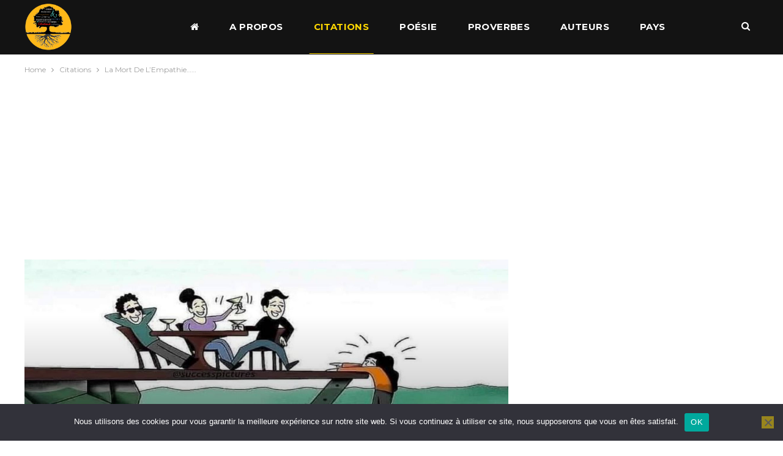

--- FILE ---
content_type: text/html; charset=UTF-8
request_url: https://citapropo.net/la-mort-de-lempathie/
body_size: 16112
content:
	<!DOCTYPE html>
		<!--[if IE 8]>
	<html class="ie ie8" lang="fr-FR"> <![endif]-->
	<!--[if IE 9]>
	<html class="ie ie9" lang="fr-FR"> <![endif]-->
	<!--[if gt IE 9]><!-->
<html lang="fr-FR"> <!--<![endif]-->
	<head>
				<meta charset="UTF-8">
		<meta http-equiv="X-UA-Compatible" content="IE=edge">
		<meta name="viewport" content="width=device-width, initial-scale=1.0">
		<link rel="pingback" href="https://citapropo.net/xmlrpc.php"/>

		<meta name='robots' content='index, follow, max-image-preview:large, max-snippet:-1, max-video-preview:-1' />

	<!-- This site is optimized with the Yoast SEO plugin v26.7 - https://yoast.com/wordpress/plugins/seo/ -->
	<title>La Mort De L&#039;Empathie...... - Citations Proverbes et Poésies</title>
	<link rel="canonical" href="https://citapropo.net/la-mort-de-lempathie/" />
	<meta property="og:locale" content="fr_FR" />
	<meta property="og:type" content="article" />
	<meta property="og:title" content="La Mort De L&#039;Empathie...... - Citations Proverbes et Poésies" />
	<meta property="og:description" content="&#8221; La mort de l&#8217;empathie Humaine est l&#8217;un des Premiers signes et le plus Révélateur d&#8217;une culture Sur le point de sombrer Dans la barbarie. &#8221; Hannah Arendt" />
	<meta property="og:url" content="https://citapropo.net/la-mort-de-lempathie/" />
	<meta property="og:site_name" content="Citations Proverbes et Poésies" />
	<meta property="article:published_time" content="2024-03-23T13:59:55+00:00" />
	<meta property="og:image" content="https://citapropo.net/wp-content/uploads/2024/03/mortempathie.jpg" />
	<meta property="og:image:width" content="1500" />
	<meta property="og:image:height" content="1000" />
	<meta property="og:image:type" content="image/jpeg" />
	<meta name="author" content="kbayer.sami" />
	<meta name="twitter:card" content="summary_large_image" />
	<meta name="twitter:label1" content="Écrit par" />
	<meta name="twitter:data1" content="kbayer.sami" />
	<meta name="twitter:label2" content="Durée de lecture estimée" />
	<meta name="twitter:data2" content="1 minute" />
	<script type="application/ld+json" class="yoast-schema-graph">{"@context":"https://schema.org","@graph":[{"@type":"Article","@id":"https://citapropo.net/la-mort-de-lempathie/#article","isPartOf":{"@id":"https://citapropo.net/la-mort-de-lempathie/"},"author":{"name":"kbayer.sami","@id":"https://citapropo.net/#/schema/person/5d0e2adbe4ce9166e74981366c7b4d0f"},"headline":"La Mort De L&#8217;Empathie&#8230;&#8230;","datePublished":"2024-03-23T13:59:55+00:00","mainEntityOfPage":{"@id":"https://citapropo.net/la-mort-de-lempathie/"},"wordCount":36,"commentCount":0,"image":{"@id":"https://citapropo.net/la-mort-de-lempathie/#primaryimage"},"thumbnailUrl":"https://citapropo.net/wp-content/uploads/2024/03/mortempathie.jpg","articleSection":["Citations"],"inLanguage":"fr-FR","potentialAction":[{"@type":"CommentAction","name":"Comment","target":["https://citapropo.net/la-mort-de-lempathie/#respond"]}]},{"@type":"WebPage","@id":"https://citapropo.net/la-mort-de-lempathie/","url":"https://citapropo.net/la-mort-de-lempathie/","name":"La Mort De L'Empathie...... - Citations Proverbes et Poésies","isPartOf":{"@id":"https://citapropo.net/#website"},"primaryImageOfPage":{"@id":"https://citapropo.net/la-mort-de-lempathie/#primaryimage"},"image":{"@id":"https://citapropo.net/la-mort-de-lempathie/#primaryimage"},"thumbnailUrl":"https://citapropo.net/wp-content/uploads/2024/03/mortempathie.jpg","datePublished":"2024-03-23T13:59:55+00:00","author":{"@id":"https://citapropo.net/#/schema/person/5d0e2adbe4ce9166e74981366c7b4d0f"},"breadcrumb":{"@id":"https://citapropo.net/la-mort-de-lempathie/#breadcrumb"},"inLanguage":"fr-FR","potentialAction":[{"@type":"ReadAction","target":["https://citapropo.net/la-mort-de-lempathie/"]}]},{"@type":"ImageObject","inLanguage":"fr-FR","@id":"https://citapropo.net/la-mort-de-lempathie/#primaryimage","url":"https://citapropo.net/wp-content/uploads/2024/03/mortempathie.jpg","contentUrl":"https://citapropo.net/wp-content/uploads/2024/03/mortempathie.jpg","width":1500,"height":1000},{"@type":"BreadcrumbList","@id":"https://citapropo.net/la-mort-de-lempathie/#breadcrumb","itemListElement":[{"@type":"ListItem","position":1,"name":"Accueil","item":"https://citapropo.net/"},{"@type":"ListItem","position":2,"name":"La Mort De L&#8217;Empathie&#8230;&#8230;"}]},{"@type":"WebSite","@id":"https://citapropo.net/#website","url":"https://citapropo.net/","name":"Citations Proverbes et Poésies","description":"Citations Proverbes et Poésies","potentialAction":[{"@type":"SearchAction","target":{"@type":"EntryPoint","urlTemplate":"https://citapropo.net/?s={search_term_string}"},"query-input":{"@type":"PropertyValueSpecification","valueRequired":true,"valueName":"search_term_string"}}],"inLanguage":"fr-FR"},{"@type":"Person","@id":"https://citapropo.net/#/schema/person/5d0e2adbe4ce9166e74981366c7b4d0f","name":"kbayer.sami","image":{"@type":"ImageObject","inLanguage":"fr-FR","@id":"https://citapropo.net/#/schema/person/image/","url":"https://secure.gravatar.com/avatar/c8cd8fc35957577a719dc189ca60e254c4d07075fcb1ad6b7c40853ae7f66d5b?s=96&d=mm&r=g","contentUrl":"https://secure.gravatar.com/avatar/c8cd8fc35957577a719dc189ca60e254c4d07075fcb1ad6b7c40853ae7f66d5b?s=96&d=mm&r=g","caption":"kbayer.sami"}}]}</script>
	<!-- / Yoast SEO plugin. -->


<link rel='dns-prefetch' href='//www.googletagmanager.com' />
<link rel='dns-prefetch' href='//stats.wp.com' />
<link rel='dns-prefetch' href='//fonts.googleapis.com' />
<link rel="alternate" type="application/rss+xml" title="Citations Proverbes et Poésies &raquo; Flux" href="https://citapropo.net/feed/" />
<link rel="alternate" type="application/rss+xml" title="Citations Proverbes et Poésies &raquo; Flux des commentaires" href="https://citapropo.net/comments/feed/" />
<link rel="alternate" type="application/rss+xml" title="Citations Proverbes et Poésies &raquo; La Mort De L&#8217;Empathie&#8230;&#8230; Flux des commentaires" href="https://citapropo.net/la-mort-de-lempathie/feed/" />
<link rel="alternate" title="oEmbed (JSON)" type="application/json+oembed" href="https://citapropo.net/wp-json/oembed/1.0/embed?url=https%3A%2F%2Fcitapropo.net%2Fla-mort-de-lempathie%2F" />
<link rel="alternate" title="oEmbed (XML)" type="text/xml+oembed" href="https://citapropo.net/wp-json/oembed/1.0/embed?url=https%3A%2F%2Fcitapropo.net%2Fla-mort-de-lempathie%2F&#038;format=xml" />
<!-- citapropo.net is managing ads with Advanced Ads 2.0.16 – https://wpadvancedads.com/ --><script id="citap-ready">
			window.advanced_ads_ready=function(e,a){a=a||"complete";var d=function(e){return"interactive"===a?"loading"!==e:"complete"===e};d(document.readyState)?e():document.addEventListener("readystatechange",(function(a){d(a.target.readyState)&&e()}),{once:"interactive"===a})},window.advanced_ads_ready_queue=window.advanced_ads_ready_queue||[];		</script>
		<style id='wp-img-auto-sizes-contain-inline-css' type='text/css'>
img:is([sizes=auto i],[sizes^="auto," i]){contain-intrinsic-size:3000px 1500px}
/*# sourceURL=wp-img-auto-sizes-contain-inline-css */
</style>
<style id='wp-emoji-styles-inline-css' type='text/css'>

	img.wp-smiley, img.emoji {
		display: inline !important;
		border: none !important;
		box-shadow: none !important;
		height: 1em !important;
		width: 1em !important;
		margin: 0 0.07em !important;
		vertical-align: -0.1em !important;
		background: none !important;
		padding: 0 !important;
	}
/*# sourceURL=wp-emoji-styles-inline-css */
</style>
<style id='wp-block-library-inline-css' type='text/css'>
:root{--wp-block-synced-color:#7a00df;--wp-block-synced-color--rgb:122,0,223;--wp-bound-block-color:var(--wp-block-synced-color);--wp-editor-canvas-background:#ddd;--wp-admin-theme-color:#007cba;--wp-admin-theme-color--rgb:0,124,186;--wp-admin-theme-color-darker-10:#006ba1;--wp-admin-theme-color-darker-10--rgb:0,107,160.5;--wp-admin-theme-color-darker-20:#005a87;--wp-admin-theme-color-darker-20--rgb:0,90,135;--wp-admin-border-width-focus:2px}@media (min-resolution:192dpi){:root{--wp-admin-border-width-focus:1.5px}}.wp-element-button{cursor:pointer}:root .has-very-light-gray-background-color{background-color:#eee}:root .has-very-dark-gray-background-color{background-color:#313131}:root .has-very-light-gray-color{color:#eee}:root .has-very-dark-gray-color{color:#313131}:root .has-vivid-green-cyan-to-vivid-cyan-blue-gradient-background{background:linear-gradient(135deg,#00d084,#0693e3)}:root .has-purple-crush-gradient-background{background:linear-gradient(135deg,#34e2e4,#4721fb 50%,#ab1dfe)}:root .has-hazy-dawn-gradient-background{background:linear-gradient(135deg,#faaca8,#dad0ec)}:root .has-subdued-olive-gradient-background{background:linear-gradient(135deg,#fafae1,#67a671)}:root .has-atomic-cream-gradient-background{background:linear-gradient(135deg,#fdd79a,#004a59)}:root .has-nightshade-gradient-background{background:linear-gradient(135deg,#330968,#31cdcf)}:root .has-midnight-gradient-background{background:linear-gradient(135deg,#020381,#2874fc)}:root{--wp--preset--font-size--normal:16px;--wp--preset--font-size--huge:42px}.has-regular-font-size{font-size:1em}.has-larger-font-size{font-size:2.625em}.has-normal-font-size{font-size:var(--wp--preset--font-size--normal)}.has-huge-font-size{font-size:var(--wp--preset--font-size--huge)}.has-text-align-center{text-align:center}.has-text-align-left{text-align:left}.has-text-align-right{text-align:right}.has-fit-text{white-space:nowrap!important}#end-resizable-editor-section{display:none}.aligncenter{clear:both}.items-justified-left{justify-content:flex-start}.items-justified-center{justify-content:center}.items-justified-right{justify-content:flex-end}.items-justified-space-between{justify-content:space-between}.screen-reader-text{border:0;clip-path:inset(50%);height:1px;margin:-1px;overflow:hidden;padding:0;position:absolute;width:1px;word-wrap:normal!important}.screen-reader-text:focus{background-color:#ddd;clip-path:none;color:#444;display:block;font-size:1em;height:auto;left:5px;line-height:normal;padding:15px 23px 14px;text-decoration:none;top:5px;width:auto;z-index:100000}html :where(.has-border-color){border-style:solid}html :where([style*=border-top-color]){border-top-style:solid}html :where([style*=border-right-color]){border-right-style:solid}html :where([style*=border-bottom-color]){border-bottom-style:solid}html :where([style*=border-left-color]){border-left-style:solid}html :where([style*=border-width]){border-style:solid}html :where([style*=border-top-width]){border-top-style:solid}html :where([style*=border-right-width]){border-right-style:solid}html :where([style*=border-bottom-width]){border-bottom-style:solid}html :where([style*=border-left-width]){border-left-style:solid}html :where(img[class*=wp-image-]){height:auto;max-width:100%}:where(figure){margin:0 0 1em}html :where(.is-position-sticky){--wp-admin--admin-bar--position-offset:var(--wp-admin--admin-bar--height,0px)}@media screen and (max-width:600px){html :where(.is-position-sticky){--wp-admin--admin-bar--position-offset:0px}}

/*# sourceURL=wp-block-library-inline-css */
</style><style id='global-styles-inline-css' type='text/css'>
:root{--wp--preset--aspect-ratio--square: 1;--wp--preset--aspect-ratio--4-3: 4/3;--wp--preset--aspect-ratio--3-4: 3/4;--wp--preset--aspect-ratio--3-2: 3/2;--wp--preset--aspect-ratio--2-3: 2/3;--wp--preset--aspect-ratio--16-9: 16/9;--wp--preset--aspect-ratio--9-16: 9/16;--wp--preset--color--black: #000000;--wp--preset--color--cyan-bluish-gray: #abb8c3;--wp--preset--color--white: #ffffff;--wp--preset--color--pale-pink: #f78da7;--wp--preset--color--vivid-red: #cf2e2e;--wp--preset--color--luminous-vivid-orange: #ff6900;--wp--preset--color--luminous-vivid-amber: #fcb900;--wp--preset--color--light-green-cyan: #7bdcb5;--wp--preset--color--vivid-green-cyan: #00d084;--wp--preset--color--pale-cyan-blue: #8ed1fc;--wp--preset--color--vivid-cyan-blue: #0693e3;--wp--preset--color--vivid-purple: #9b51e0;--wp--preset--gradient--vivid-cyan-blue-to-vivid-purple: linear-gradient(135deg,rgb(6,147,227) 0%,rgb(155,81,224) 100%);--wp--preset--gradient--light-green-cyan-to-vivid-green-cyan: linear-gradient(135deg,rgb(122,220,180) 0%,rgb(0,208,130) 100%);--wp--preset--gradient--luminous-vivid-amber-to-luminous-vivid-orange: linear-gradient(135deg,rgb(252,185,0) 0%,rgb(255,105,0) 100%);--wp--preset--gradient--luminous-vivid-orange-to-vivid-red: linear-gradient(135deg,rgb(255,105,0) 0%,rgb(207,46,46) 100%);--wp--preset--gradient--very-light-gray-to-cyan-bluish-gray: linear-gradient(135deg,rgb(238,238,238) 0%,rgb(169,184,195) 100%);--wp--preset--gradient--cool-to-warm-spectrum: linear-gradient(135deg,rgb(74,234,220) 0%,rgb(151,120,209) 20%,rgb(207,42,186) 40%,rgb(238,44,130) 60%,rgb(251,105,98) 80%,rgb(254,248,76) 100%);--wp--preset--gradient--blush-light-purple: linear-gradient(135deg,rgb(255,206,236) 0%,rgb(152,150,240) 100%);--wp--preset--gradient--blush-bordeaux: linear-gradient(135deg,rgb(254,205,165) 0%,rgb(254,45,45) 50%,rgb(107,0,62) 100%);--wp--preset--gradient--luminous-dusk: linear-gradient(135deg,rgb(255,203,112) 0%,rgb(199,81,192) 50%,rgb(65,88,208) 100%);--wp--preset--gradient--pale-ocean: linear-gradient(135deg,rgb(255,245,203) 0%,rgb(182,227,212) 50%,rgb(51,167,181) 100%);--wp--preset--gradient--electric-grass: linear-gradient(135deg,rgb(202,248,128) 0%,rgb(113,206,126) 100%);--wp--preset--gradient--midnight: linear-gradient(135deg,rgb(2,3,129) 0%,rgb(40,116,252) 100%);--wp--preset--font-size--small: 13px;--wp--preset--font-size--medium: 20px;--wp--preset--font-size--large: 36px;--wp--preset--font-size--x-large: 42px;--wp--preset--spacing--20: 0.44rem;--wp--preset--spacing--30: 0.67rem;--wp--preset--spacing--40: 1rem;--wp--preset--spacing--50: 1.5rem;--wp--preset--spacing--60: 2.25rem;--wp--preset--spacing--70: 3.38rem;--wp--preset--spacing--80: 5.06rem;--wp--preset--shadow--natural: 6px 6px 9px rgba(0, 0, 0, 0.2);--wp--preset--shadow--deep: 12px 12px 50px rgba(0, 0, 0, 0.4);--wp--preset--shadow--sharp: 6px 6px 0px rgba(0, 0, 0, 0.2);--wp--preset--shadow--outlined: 6px 6px 0px -3px rgb(255, 255, 255), 6px 6px rgb(0, 0, 0);--wp--preset--shadow--crisp: 6px 6px 0px rgb(0, 0, 0);}:where(.is-layout-flex){gap: 0.5em;}:where(.is-layout-grid){gap: 0.5em;}body .is-layout-flex{display: flex;}.is-layout-flex{flex-wrap: wrap;align-items: center;}.is-layout-flex > :is(*, div){margin: 0;}body .is-layout-grid{display: grid;}.is-layout-grid > :is(*, div){margin: 0;}:where(.wp-block-columns.is-layout-flex){gap: 2em;}:where(.wp-block-columns.is-layout-grid){gap: 2em;}:where(.wp-block-post-template.is-layout-flex){gap: 1.25em;}:where(.wp-block-post-template.is-layout-grid){gap: 1.25em;}.has-black-color{color: var(--wp--preset--color--black) !important;}.has-cyan-bluish-gray-color{color: var(--wp--preset--color--cyan-bluish-gray) !important;}.has-white-color{color: var(--wp--preset--color--white) !important;}.has-pale-pink-color{color: var(--wp--preset--color--pale-pink) !important;}.has-vivid-red-color{color: var(--wp--preset--color--vivid-red) !important;}.has-luminous-vivid-orange-color{color: var(--wp--preset--color--luminous-vivid-orange) !important;}.has-luminous-vivid-amber-color{color: var(--wp--preset--color--luminous-vivid-amber) !important;}.has-light-green-cyan-color{color: var(--wp--preset--color--light-green-cyan) !important;}.has-vivid-green-cyan-color{color: var(--wp--preset--color--vivid-green-cyan) !important;}.has-pale-cyan-blue-color{color: var(--wp--preset--color--pale-cyan-blue) !important;}.has-vivid-cyan-blue-color{color: var(--wp--preset--color--vivid-cyan-blue) !important;}.has-vivid-purple-color{color: var(--wp--preset--color--vivid-purple) !important;}.has-black-background-color{background-color: var(--wp--preset--color--black) !important;}.has-cyan-bluish-gray-background-color{background-color: var(--wp--preset--color--cyan-bluish-gray) !important;}.has-white-background-color{background-color: var(--wp--preset--color--white) !important;}.has-pale-pink-background-color{background-color: var(--wp--preset--color--pale-pink) !important;}.has-vivid-red-background-color{background-color: var(--wp--preset--color--vivid-red) !important;}.has-luminous-vivid-orange-background-color{background-color: var(--wp--preset--color--luminous-vivid-orange) !important;}.has-luminous-vivid-amber-background-color{background-color: var(--wp--preset--color--luminous-vivid-amber) !important;}.has-light-green-cyan-background-color{background-color: var(--wp--preset--color--light-green-cyan) !important;}.has-vivid-green-cyan-background-color{background-color: var(--wp--preset--color--vivid-green-cyan) !important;}.has-pale-cyan-blue-background-color{background-color: var(--wp--preset--color--pale-cyan-blue) !important;}.has-vivid-cyan-blue-background-color{background-color: var(--wp--preset--color--vivid-cyan-blue) !important;}.has-vivid-purple-background-color{background-color: var(--wp--preset--color--vivid-purple) !important;}.has-black-border-color{border-color: var(--wp--preset--color--black) !important;}.has-cyan-bluish-gray-border-color{border-color: var(--wp--preset--color--cyan-bluish-gray) !important;}.has-white-border-color{border-color: var(--wp--preset--color--white) !important;}.has-pale-pink-border-color{border-color: var(--wp--preset--color--pale-pink) !important;}.has-vivid-red-border-color{border-color: var(--wp--preset--color--vivid-red) !important;}.has-luminous-vivid-orange-border-color{border-color: var(--wp--preset--color--luminous-vivid-orange) !important;}.has-luminous-vivid-amber-border-color{border-color: var(--wp--preset--color--luminous-vivid-amber) !important;}.has-light-green-cyan-border-color{border-color: var(--wp--preset--color--light-green-cyan) !important;}.has-vivid-green-cyan-border-color{border-color: var(--wp--preset--color--vivid-green-cyan) !important;}.has-pale-cyan-blue-border-color{border-color: var(--wp--preset--color--pale-cyan-blue) !important;}.has-vivid-cyan-blue-border-color{border-color: var(--wp--preset--color--vivid-cyan-blue) !important;}.has-vivid-purple-border-color{border-color: var(--wp--preset--color--vivid-purple) !important;}.has-vivid-cyan-blue-to-vivid-purple-gradient-background{background: var(--wp--preset--gradient--vivid-cyan-blue-to-vivid-purple) !important;}.has-light-green-cyan-to-vivid-green-cyan-gradient-background{background: var(--wp--preset--gradient--light-green-cyan-to-vivid-green-cyan) !important;}.has-luminous-vivid-amber-to-luminous-vivid-orange-gradient-background{background: var(--wp--preset--gradient--luminous-vivid-amber-to-luminous-vivid-orange) !important;}.has-luminous-vivid-orange-to-vivid-red-gradient-background{background: var(--wp--preset--gradient--luminous-vivid-orange-to-vivid-red) !important;}.has-very-light-gray-to-cyan-bluish-gray-gradient-background{background: var(--wp--preset--gradient--very-light-gray-to-cyan-bluish-gray) !important;}.has-cool-to-warm-spectrum-gradient-background{background: var(--wp--preset--gradient--cool-to-warm-spectrum) !important;}.has-blush-light-purple-gradient-background{background: var(--wp--preset--gradient--blush-light-purple) !important;}.has-blush-bordeaux-gradient-background{background: var(--wp--preset--gradient--blush-bordeaux) !important;}.has-luminous-dusk-gradient-background{background: var(--wp--preset--gradient--luminous-dusk) !important;}.has-pale-ocean-gradient-background{background: var(--wp--preset--gradient--pale-ocean) !important;}.has-electric-grass-gradient-background{background: var(--wp--preset--gradient--electric-grass) !important;}.has-midnight-gradient-background{background: var(--wp--preset--gradient--midnight) !important;}.has-small-font-size{font-size: var(--wp--preset--font-size--small) !important;}.has-medium-font-size{font-size: var(--wp--preset--font-size--medium) !important;}.has-large-font-size{font-size: var(--wp--preset--font-size--large) !important;}.has-x-large-font-size{font-size: var(--wp--preset--font-size--x-large) !important;}
/*# sourceURL=global-styles-inline-css */
</style>

<style id='classic-theme-styles-inline-css' type='text/css'>
/*! This file is auto-generated */
.wp-block-button__link{color:#fff;background-color:#32373c;border-radius:9999px;box-shadow:none;text-decoration:none;padding:calc(.667em + 2px) calc(1.333em + 2px);font-size:1.125em}.wp-block-file__button{background:#32373c;color:#fff;text-decoration:none}
/*# sourceURL=/wp-includes/css/classic-themes.min.css */
</style>
<link rel='stylesheet' id='cookie-notice-front-css' href='https://citapropo.net/wp-content/plugins/cookie-notice/css/front.min.css?ver=2.5.11' type='text/css' media='all' />
<link rel='stylesheet' id='publisher-child-css' href='https://citapropo.net/wp-content/themes/publisher-child/style.css?ver=1.0.0' type='text/css' media='all' />
<link rel='stylesheet' id='better-framework-main-fonts-css' href='https://fonts.googleapis.com/css?family=Montserrat:400,700,500,600%7CRoboto:500,400,400italic&#038;display=swap' type='text/css' media='all' />
<script type="text/javascript" src="https://citapropo.net/wp-includes/js/jquery/jquery.min.js?ver=3.7.1" id="jquery-core-js"></script>
<script type="text/javascript" src="https://citapropo.net/wp-includes/js/jquery/jquery-migrate.min.js?ver=3.4.1" id="jquery-migrate-js"></script>
<script type="text/javascript" id="cookie-notice-front-js-before">
/* <![CDATA[ */
var cnArgs = {"ajaxUrl":"https:\/\/citapropo.net\/wp-admin\/admin-ajax.php","nonce":"5a0e32ee50","hideEffect":"fade","position":"bottom","onScroll":false,"onScrollOffset":100,"onClick":false,"cookieName":"cookie_notice_accepted","cookieTime":2592000,"cookieTimeRejected":2592000,"globalCookie":false,"redirection":false,"cache":true,"revokeCookies":false,"revokeCookiesOpt":"automatic"};

//# sourceURL=cookie-notice-front-js-before
/* ]]> */
</script>
<script type="text/javascript" src="https://citapropo.net/wp-content/plugins/cookie-notice/js/front.min.js?ver=2.5.11" id="cookie-notice-front-js"></script>

<!-- Extrait de code de la balise Google (gtag.js) ajouté par Site Kit -->
<!-- Extrait Google Analytics ajouté par Site Kit -->
<script type="text/javascript" src="https://www.googletagmanager.com/gtag/js?id=GT-WKTHVML8" id="google_gtagjs-js" async></script>
<script type="text/javascript" id="google_gtagjs-js-after">
/* <![CDATA[ */
window.dataLayer = window.dataLayer || [];function gtag(){dataLayer.push(arguments);}
gtag("set","linker",{"domains":["citapropo.net"]});
gtag("js", new Date());
gtag("set", "developer_id.dZTNiMT", true);
gtag("config", "GT-WKTHVML8");
//# sourceURL=google_gtagjs-js-after
/* ]]> */
</script>
<script></script><link rel="https://api.w.org/" href="https://citapropo.net/wp-json/" /><link rel="alternate" title="JSON" type="application/json" href="https://citapropo.net/wp-json/wp/v2/posts/764674" /><link rel="EditURI" type="application/rsd+xml" title="RSD" href="https://citapropo.net/xmlrpc.php?rsd" />
<meta name="generator" content="WordPress 6.9" />
<link rel='shortlink' href='https://citapropo.net/?p=764674' />
<meta name="generator" content="Site Kit by Google 1.168.0" />  <script src="https://cdn.onesignal.com/sdks/web/v16/OneSignalSDK.page.js" defer></script>
  <script>
          window.OneSignalDeferred = window.OneSignalDeferred || [];
          OneSignalDeferred.push(async function(OneSignal) {
            await OneSignal.init({
              appId: "",
              serviceWorkerOverrideForTypical: true,
              path: "https://citapropo.net/wp-content/plugins/onesignal-free-web-push-notifications/sdk_files/",
              serviceWorkerParam: { scope: "/wp-content/plugins/onesignal-free-web-push-notifications/sdk_files/push/onesignal/" },
              serviceWorkerPath: "OneSignalSDKWorker.js",
            });
          });

          // Unregister the legacy OneSignal service worker to prevent scope conflicts
          if (navigator.serviceWorker) {
            navigator.serviceWorker.getRegistrations().then((registrations) => {
              // Iterate through all registered service workers
              registrations.forEach((registration) => {
                // Check the script URL to identify the specific service worker
                if (registration.active && registration.active.scriptURL.includes('OneSignalSDKWorker.js.php')) {
                  // Unregister the service worker
                  registration.unregister().then((success) => {
                    if (success) {
                      console.log('OneSignalSW: Successfully unregistered:', registration.active.scriptURL);
                    } else {
                      console.log('OneSignalSW: Failed to unregister:', registration.active.scriptURL);
                    }
                  });
                }
              });
            }).catch((error) => {
              console.error('Error fetching service worker registrations:', error);
            });
        }
        </script>
	<style>img#wpstats{display:none}</style>
		
<!-- Balises Meta Google AdSense ajoutées par Site Kit -->
<meta name="google-adsense-platform-account" content="ca-host-pub-2644536267352236">
<meta name="google-adsense-platform-domain" content="sitekit.withgoogle.com">
<!-- Fin des balises Meta End Google AdSense ajoutées par Site Kit -->
<meta name="generator" content="Powered by WPBakery Page Builder - drag and drop page builder for WordPress."/>
<script type="application/ld+json">{
    "@context": "http://schema.org/",
    "@type": "Organization",
    "@id": "#organization",
    "logo": {
        "@type": "ImageObject",
        "url": "https://citapropo.net/wp-content/uploads/2019/05/25896.png"
    },
    "url": "https://citapropo.net/",
    "name": "Citations Proverbes et Po\u00e9sies",
    "description": "Citations Proverbes et Po\u00e9sies"
}</script>
<script type="application/ld+json">{
    "@context": "http://schema.org/",
    "@type": "WebSite",
    "name": "Citations Proverbes et Po\u00e9sies",
    "alternateName": "Citations Proverbes et Po\u00e9sies",
    "url": "https://citapropo.net/"
}</script>
<script type="application/ld+json">{
    "@context": "http://schema.org/",
    "@type": "BlogPosting",
    "headline": "La Mort De L'Empathie......",
    "description": "'' La mort de l'empathieHumaine est l'un desPremiers signes et le plusR\u00e9v\u00e9lateur d'une cultureSur le point de sombrerDans la barbarie. ''Hannah Arendt",
    "datePublished": "2024-03-23",
    "dateModified": "2024-03-23",
    "author": {
        "@type": "Person",
        "@id": "#person-kbayersami",
        "name": "kbayer.sami"
    },
    "image": "https://citapropo.net/wp-content/uploads/2024/03/mortempathie.jpg",
    "interactionStatistic": [
        {
            "@type": "InteractionCounter",
            "interactionType": "http://schema.org/CommentAction",
            "userInteractionCount": "0"
        }
    ],
    "publisher": {
        "@id": "#organization"
    },
    "mainEntityOfPage": "https://citapropo.net/la-mort-de-lempathie/"
}</script>
<link rel='stylesheet' id='bf-minifed-css-1' href='https://citapropo.net/wp-content/bs-booster-cache/f2a7adbbba0a0a00d2303ecea9a8f7a8.css' type='text/css' media='all' />
<link rel='stylesheet' id='7.11.0-1762871481' href='https://citapropo.net/wp-content/bs-booster-cache/59d8edbd67d62dd7ce13d8b736b9dcc5.css' type='text/css' media='all' />
<script  async src="https://pagead2.googlesyndication.com/pagead/js/adsbygoogle.js?client=ca-pub-8140710047031581" crossorigin="anonymous"></script><link rel="icon" href="https://citapropo.net/wp-content/uploads/2019/04/cropped-45556240_638185166579489_8189168075463983104_n-1-32x32.png" sizes="32x32" />
<link rel="icon" href="https://citapropo.net/wp-content/uploads/2019/04/cropped-45556240_638185166579489_8189168075463983104_n-1-192x192.png" sizes="192x192" />
<link rel="apple-touch-icon" href="https://citapropo.net/wp-content/uploads/2019/04/cropped-45556240_638185166579489_8189168075463983104_n-1-180x180.png" />
<meta name="msapplication-TileImage" content="https://citapropo.net/wp-content/uploads/2019/04/cropped-45556240_638185166579489_8189168075463983104_n-1-270x270.png" />
<noscript><style> .wpb_animate_when_almost_visible { opacity: 1; }</style></noscript>	</head>

<body data-rsssl=1 class="wp-singular post-template-default single single-post postid-764674 single-format-standard wp-theme-publisher wp-child-theme-publisher-child cookies-not-set bs-theme bs-publisher bs-publisher-bold-mag active-light-box ltr close-rh page-layout-2-col page-layout-2-col-right full-width active-sticky-sidebar main-menu-sticky-smart main-menu-full-width active-ajax-search single-prim-cat-1 single-cat-1  wpb-js-composer js-comp-ver-8.7.2 vc_responsive bs-ll-a aa-prefix-citap-" dir="ltr">
		<div class="main-wrap content-main-wrap">
			<header id="header" class="site-header header-style-8 full-width" itemscope="itemscope" itemtype="https://schema.org/WPHeader">
				<div class="content-wrap">
			<div class="container">
				<div class="header-inner clearfix">
					<div id="site-branding" class="site-branding">
	<p  id="site-title" class="logo h1 img-logo">
	<a href="https://citapropo.net/" itemprop="url" rel="home">
					<img id="site-logo" src="https://citapropo.net/wp-content/uploads/2019/05/25896.png"
			     alt="CitaProPo"  data-bsrjs="https://citapropo.net/wp-content/uploads/2019/05/25896.png"  />

			<span class="site-title">CitaProPo - Citations Proverbes et Poésies</span>
				</a>
</p>
</div><!-- .site-branding -->
<nav id="menu-main" class="menu main-menu-container  show-search-item menu-actions-btn-width-1" role="navigation" itemscope="itemscope" itemtype="https://schema.org/SiteNavigationElement">
			<div class="menu-action-buttons width-1">
							<div class="search-container close">
					<span class="search-handler"><i class="fa fa-search"></i></span>

					<div class="search-box clearfix">
						<form role="search" method="get" class="search-form clearfix" action="https://citapropo.net">
	<input type="search" class="search-field"
	       placeholder="Chercher..."
	       value="" name="s"
	       title="Rechercher:"
	       autocomplete="off">
	<input type="submit" class="search-submit" value="Chercher">
</form><!-- .search-form -->
					</div>
				</div>
						</div>
			<ul id="main-navigation" class="main-menu menu bsm-pure clearfix">
		<li id="menu-item-3826" class="menu-have-icon menu-icon-type-fontawesome menu-item menu-item-type-custom menu-item-object-custom menu-item-home menu-title-hide better-anim-fade menu-item-3826"><a href="https://citapropo.net/"><i class="bf-icon  fa fa-home"></i><span class="hidden">Accueil</span></a></li>
<li id="menu-item-3825" class="menu-item menu-item-type-post_type menu-item-object-page better-anim-fade menu-item-3825"><a href="https://citapropo.net/a-propos/">A Propos</a></li>
<li id="menu-item-12" class="menu-item menu-item-type-taxonomy menu-item-object-category current-post-ancestor current-menu-parent current-post-parent menu-term-1 better-anim-fade menu-item-12"><a href="https://citapropo.net/citations/">Citations</a></li>
<li id="menu-item-13" class="menu-item menu-item-type-taxonomy menu-item-object-category menu-term-3 better-anim-fade menu-item-13"><a href="https://citapropo.net/poesie/">Poésie</a></li>
<li id="menu-item-14" class="menu-item menu-item-type-taxonomy menu-item-object-category menu-term-2 better-anim-fade menu-item-14"><a href="https://citapropo.net/proverbes/">Proverbes</a></li>
<li id="menu-item-11344" class="menu-item menu-item-type-taxonomy menu-item-object-category menu-term-792 better-anim-fade menu-item-11344"><a href="https://citapropo.net/auteurs/">Auteurs</a></li>
<li id="menu-item-11345" class="menu-item menu-item-type-taxonomy menu-item-object-category menu-term-793 better-anim-fade menu-item-11345"><a href="https://citapropo.net/pays/">Pays</a></li>
	</ul><!-- #main-navigation -->
</nav><!-- .main-menu-container -->
				</div>
			</div>
		</div>
	</header><!-- .header -->
	<div class="rh-header clearfix dark deferred-block-exclude">
		<div class="rh-container clearfix">

			<div class="menu-container close">
				<span class="menu-handler"><span class="lines"></span></span>
			</div><!-- .menu-container -->

			<div class="logo-container rh-img-logo">
				<a href="https://citapropo.net/" itemprop="url" rel="home">
											<img src="https://citapropo.net/wp-content/uploads/2019/05/25896.png"
						     alt="Citations Proverbes et Poésies"  data-bsrjs="https://citapropo.net/wp-content/uploads/2019/05/25896.png"  />				</a>
			</div><!-- .logo-container -->
		</div><!-- .rh-container -->
	</div><!-- .rh-header -->
<nav role="navigation" aria-label="Breadcrumbs" class="bf-breadcrumb clearfix bc-top-style"><div class="container bf-breadcrumb-container"><ul class="bf-breadcrumb-items" itemscope itemtype="http://schema.org/BreadcrumbList"><meta name="numberOfItems" content="3" /><meta name="itemListOrder" content="Ascending" /><li itemprop="itemListElement" itemscope itemtype="http://schema.org/ListItem" class="bf-breadcrumb-item bf-breadcrumb-begin"><a itemprop="item" href="https://citapropo.net" rel="home"><span itemprop="name">Home</span></a><meta itemprop="position" content="1" /></li><li itemprop="itemListElement" itemscope itemtype="http://schema.org/ListItem" class="bf-breadcrumb-item"><a itemprop="item" href="https://citapropo.net/citations/" ><span itemprop="name">Citations</span></a><meta itemprop="position" content="2" /></li><li itemprop="itemListElement" itemscope itemtype="http://schema.org/ListItem" class="bf-breadcrumb-item bf-breadcrumb-end"><span itemprop="name">La Mort De L&#8217;Empathie&#8230;&#8230;</span><meta itemprop="item" content="https://citapropo.net/la-mort-de-lempathie/"/><meta itemprop="position" content="3" /></li></ul></div></nav><div class="container adcontainer"><div class="liuoznt liuoznt-after-header liuoznt-pubadban liuoznt-show-desktop liuoznt-show-tablet-portrait liuoznt-show-tablet-landscape liuoznt-show-phone liuoznt-loc-header_after liuoznt-align-center liuoznt-column-1 liuoznt-clearfix no-bg-box-model"><div id="liuoznt-1678-2145830815" class="liuoznt-container liuoznt-type-code " itemscope="" itemtype="https://schema.org/WPAdBlock" data-adid="1678" data-type="code"><div id="liuoznt-1678-2145830815-place"></div><script src="//pagead2.googlesyndication.com/pagead/js/adsbygoogle.js"></script><script type="text/javascript">var betterads_screen_width = document.body.clientWidth;betterads_el = document.getElementById('liuoznt-1678-2145830815');             if (betterads_el.getBoundingClientRect().width) {     betterads_el_width_raw = betterads_el_width = betterads_el.getBoundingClientRect().width;    } else {     betterads_el_width_raw = betterads_el_width = betterads_el.offsetWidth;    }        var size = ["125", "125"];    if ( betterads_el_width >= 728 )      betterads_el_width = ["728", "90"];    else if ( betterads_el_width >= 468 )     betterads_el_width = ["468", "60"];    else if ( betterads_el_width >= 336 )     betterads_el_width = ["336", "280"];    else if ( betterads_el_width >= 300 )     betterads_el_width = ["300", "250"];    else if ( betterads_el_width >= 250 )     betterads_el_width = ["250", "250"];    else if ( betterads_el_width >= 200 )     betterads_el_width = ["200", "200"];    else if ( betterads_el_width >= 180 )     betterads_el_width = ["180", "150"]; if ( betterads_screen_width >= 1140 ) { document.getElementById('liuoznt-1678-2145830815-place').innerHTML = '<ins class="adsbygoogle" style="display:block;"  data-ad-client="ca-pub-8140710047031581"  data-ad-slot="8705215986"  data-full-width-responsive="true"  data-ad-format="auto" ></ins>';         (adsbygoogle = window.adsbygoogle || []).push({});}else if ( betterads_screen_width >= 1019  && betterads_screen_width < 1140 ) { document.getElementById('liuoznt-1678-2145830815-place').innerHTML = '<ins class="adsbygoogle" style="display:block;"  data-ad-client="ca-pub-8140710047031581"  data-ad-slot="8705215986"  data-full-width-responsive="true"  data-ad-format="auto" ></ins>';         (adsbygoogle = window.adsbygoogle || []).push({});}else if ( betterads_screen_width >= 768  && betterads_screen_width < 1019 ) { document.getElementById('liuoznt-1678-2145830815-place').innerHTML = '<ins class="adsbygoogle" style="display:block;"  data-ad-client="ca-pub-8140710047031581"  data-ad-slot="8705215986"  data-full-width-responsive="true"  data-ad-format="auto" ></ins>';         (adsbygoogle = window.adsbygoogle || []).push({});}else if ( betterads_screen_width < 768 ) { document.getElementById('liuoznt-1678-2145830815-place').innerHTML = '<ins class="adsbygoogle" style="display:block;"  data-ad-client="ca-pub-8140710047031581"  data-ad-slot="8705215986"  data-full-width-responsive="true"  data-ad-format="auto" ></ins>';         (adsbygoogle = window.adsbygoogle || []).push({});}</script></div></div></div><div class="content-wrap">
		<main id="content" class="content-container">

		<div class="container layout-2-col layout-2-col-1 layout-right-sidebar layout-bc-before post-template-11">

			<div class="row main-section">
										<div class="col-sm-8 content-column">
							<div class="single-container">
																<article id="post-764674" class="post-764674 post type-post status-publish format-standard has-post-thumbnail  category-citations auteur-hannah-arendt pays-usa metierauteur-ecrivain themes-lempathie single-post-content">
									<div
											class="post-header post-tp-11-header bs-lazy wfi"  title="La Mort De L&#8217;Empathie&#8230;&#8230;" data-src="https://citapropo.net/wp-content/uploads/2024/03/mortempathie-750x430.jpg" data-bs-srcset="{&quot;baseurl&quot;:&quot;https:\/\/citapropo.net\/wp-content\/uploads\/2024\/03\/&quot;,&quot;sizes&quot;:{&quot;210&quot;:&quot;mortempathie-210x136.jpg&quot;,&quot;279&quot;:&quot;mortempathie-279x220.jpg&quot;,&quot;357&quot;:&quot;mortempathie-357x210.jpg&quot;,&quot;750&quot;:&quot;mortempathie-750x430.jpg&quot;,&quot;1500&quot;:&quot;mortempathie.jpg&quot;}}">
										<div class="post-header-inner">
											<div class="post-header-title">
												<div class="term-badges floated"><span class="term-badge term-1"><a href="https://citapropo.net/citations/">Citations</a></span></div>												<h1 class="single-post-title">
													<span class="post-title" itemprop="headline">La Mort De L&#8217;Empathie&#8230;&#8230;</span>
												</h1>
												<div class="post-meta single-post-meta">
	</div>
											</div>
										</div>
																			</div>
											<div class="post-share single-post-share top-share clearfix style-5">
			<div class="post-share-btn-group">
				<span class="views post-share-btn post-share-btn-views rank-3500" data-bpv-post="764674"><i class="bf-icon  bsfi-fire-4"></i> <b class="number">8 900</b></span>			</div>
						<div class="share-handler-wrap ">
				<span class="share-handler post-share-btn rank-default">
					<i class="bf-icon  fa fa-share-alt"></i>						<b class="text">Share</b>
										</span>
				<span class="social-item facebook"><a href="https://www.facebook.com/sharer.php?u=https%3A%2F%2Fcitapropo.net%2Fla-mort-de-lempathie%2F" target="_blank" rel="nofollow noreferrer" class="bs-button-el" onclick="window.open(this.href, 'share-facebook','left=50,top=50,width=600,height=320,toolbar=0'); return false;"><span class="icon"><i class="bf-icon fa fa-facebook"></i></span></a></span><span class="social-item twitter"><a href="https://twitter.com/share?text=La Mort De L&#8217;Empathie&#8230;&#8230;&url=https%3A%2F%2Fcitapropo.net%2Fla-mort-de-lempathie%2F" target="_blank" rel="nofollow noreferrer" class="bs-button-el" onclick="window.open(this.href, 'share-twitter','left=50,top=50,width=600,height=320,toolbar=0'); return false;"><span class="icon"><i class="bf-icon fa fa-twitter"></i></span></a></span><span class="social-item google_plus"><a href="https://plus.google.com/share?url=https%3A%2F%2Fcitapropo.net%2Fla-mort-de-lempathie%2F" target="_blank" rel="nofollow noreferrer" class="bs-button-el" onclick="window.open(this.href, 'share-google_plus','left=50,top=50,width=600,height=320,toolbar=0'); return false;"><span class="icon"><i class="bf-icon fa fa-google"></i></span></a></span><span class="social-item reddit"><a href="https://reddit.com/submit?url=https%3A%2F%2Fcitapropo.net%2Fla-mort-de-lempathie%2F&title=La Mort De L&#8217;Empathie&#8230;&#8230;" target="_blank" rel="nofollow noreferrer" class="bs-button-el" onclick="window.open(this.href, 'share-reddit','left=50,top=50,width=600,height=320,toolbar=0'); return false;"><span class="icon"><i class="bf-icon fa fa-reddit-alien"></i></span></a></span><span class="social-item whatsapp"><a href="whatsapp://send?text=La Mort De L&#8217;Empathie&#8230;&#8230; %0A%0A https%3A%2F%2Fcitapropo.net%2Fla-mort-de-lempathie%2F" target="_blank" rel="nofollow noreferrer" class="bs-button-el" onclick="window.open(this.href, 'share-whatsapp','left=50,top=50,width=600,height=320,toolbar=0'); return false;"><span class="icon"><i class="bf-icon fa fa-whatsapp"></i></span></a></span><span class="social-item pinterest"><a href="https://pinterest.com/pin/create/button/?url=https%3A%2F%2Fcitapropo.net%2Fla-mort-de-lempathie%2F&media=https://citapropo.net/wp-content/uploads/2024/03/mortempathie.jpg&description=La Mort De L&#8217;Empathie&#8230;&#8230;" target="_blank" rel="nofollow noreferrer" class="bs-button-el" onclick="window.open(this.href, 'share-pinterest','left=50,top=50,width=600,height=320,toolbar=0'); return false;"><span class="icon"><i class="bf-icon fa fa-pinterest"></i></span></a></span><span class="social-item email"><a href="mailto:?subject=La Mort De L&#8217;Empathie&#8230;&#8230;&body=https%3A%2F%2Fcitapropo.net%2Fla-mort-de-lempathie%2F" target="_blank" rel="nofollow noreferrer" class="bs-button-el" onclick="window.open(this.href, 'share-email','left=50,top=50,width=600,height=320,toolbar=0'); return false;"><span class="icon"><i class="bf-icon fa fa-envelope-open"></i></span></a></span></div>		</div>
											<div class="entry-content clearfix single-post-content">
										<p><img class="aligncenter wp-image-764675 size-full"  data-src="https://citapropo.net/wp-content/uploads/2024/03/mortempathie.jpg" alt="" width="1500" height="1000" srcset="https://citapropo.net/wp-content/uploads/2024/03/mortempathie.jpg 1500w, https://citapropo.net/wp-content/uploads/2024/03/mortempathie-300x200.jpg 300w, https://citapropo.net/wp-content/uploads/2024/03/mortempathie-1024x683.jpg 1024w, https://citapropo.net/wp-content/uploads/2024/03/mortempathie-768x512.jpg 768w" sizes="(max-width: 1500px) 100vw, 1500px" /></p>
 <p>&#8221; La mort de l&#8217;empathie<br />
Humaine est l&#8217;un des<br />
Premiers signes et le plus<br />
Révélateur d&#8217;une culture<br />
Sur le point de sombrer<br />
Dans la barbarie. &#8221;</p>
 <p>Hannah Arendt</p> <div class="citap-contenu" style="margin-top: 20px;margin-bottom: 20px;" id="citap-1521891562"><script async src="//pagead2.googlesyndication.com/pagead/js/adsbygoogle.js?client=ca-pub-8140710047031581" crossorigin="anonymous"></script><ins class="adsbygoogle" style="display:block;" data-ad-client="ca-pub-8140710047031581" 
data-ad-slot="5038788195" 
data-ad-format="auto"></ins>
<script> 
(adsbygoogle = window.adsbygoogle || []).push({}); 
</script>
</div> 									</div>
											<div class="post-share single-post-share bottom-share clearfix style-5">
			<div class="post-share-btn-group">
				<span class="views post-share-btn post-share-btn-views rank-3500" data-bpv-post="764674"><i class="bf-icon  bsfi-fire-4"></i> <b class="number">8 900</b></span>			</div>
						<div class="share-handler-wrap ">
				<span class="share-handler post-share-btn rank-default">
					<i class="bf-icon  fa fa-share-alt"></i>						<b class="text">Share</b>
										</span>
				<span class="social-item facebook"><a href="https://www.facebook.com/sharer.php?u=https%3A%2F%2Fcitapropo.net%2Fla-mort-de-lempathie%2F" target="_blank" rel="nofollow noreferrer" class="bs-button-el" onclick="window.open(this.href, 'share-facebook','left=50,top=50,width=600,height=320,toolbar=0'); return false;"><span class="icon"><i class="bf-icon fa fa-facebook"></i></span></a></span><span class="social-item twitter"><a href="https://twitter.com/share?text=La Mort De L&#8217;Empathie&#8230;&#8230;&url=https%3A%2F%2Fcitapropo.net%2Fla-mort-de-lempathie%2F" target="_blank" rel="nofollow noreferrer" class="bs-button-el" onclick="window.open(this.href, 'share-twitter','left=50,top=50,width=600,height=320,toolbar=0'); return false;"><span class="icon"><i class="bf-icon fa fa-twitter"></i></span></a></span><span class="social-item google_plus"><a href="https://plus.google.com/share?url=https%3A%2F%2Fcitapropo.net%2Fla-mort-de-lempathie%2F" target="_blank" rel="nofollow noreferrer" class="bs-button-el" onclick="window.open(this.href, 'share-google_plus','left=50,top=50,width=600,height=320,toolbar=0'); return false;"><span class="icon"><i class="bf-icon fa fa-google"></i></span></a></span><span class="social-item reddit"><a href="https://reddit.com/submit?url=https%3A%2F%2Fcitapropo.net%2Fla-mort-de-lempathie%2F&title=La Mort De L&#8217;Empathie&#8230;&#8230;" target="_blank" rel="nofollow noreferrer" class="bs-button-el" onclick="window.open(this.href, 'share-reddit','left=50,top=50,width=600,height=320,toolbar=0'); return false;"><span class="icon"><i class="bf-icon fa fa-reddit-alien"></i></span></a></span><span class="social-item whatsapp"><a href="whatsapp://send?text=La Mort De L&#8217;Empathie&#8230;&#8230; %0A%0A https%3A%2F%2Fcitapropo.net%2Fla-mort-de-lempathie%2F" target="_blank" rel="nofollow noreferrer" class="bs-button-el" onclick="window.open(this.href, 'share-whatsapp','left=50,top=50,width=600,height=320,toolbar=0'); return false;"><span class="icon"><i class="bf-icon fa fa-whatsapp"></i></span></a></span><span class="social-item pinterest"><a href="https://pinterest.com/pin/create/button/?url=https%3A%2F%2Fcitapropo.net%2Fla-mort-de-lempathie%2F&media=https://citapropo.net/wp-content/uploads/2024/03/mortempathie.jpg&description=La Mort De L&#8217;Empathie&#8230;&#8230;" target="_blank" rel="nofollow noreferrer" class="bs-button-el" onclick="window.open(this.href, 'share-pinterest','left=50,top=50,width=600,height=320,toolbar=0'); return false;"><span class="icon"><i class="bf-icon fa fa-pinterest"></i></span></a></span><span class="social-item email"><a href="mailto:?subject=La Mort De L&#8217;Empathie&#8230;&#8230;&body=https%3A%2F%2Fcitapropo.net%2Fla-mort-de-lempathie%2F" target="_blank" rel="nofollow noreferrer" class="bs-button-el" onclick="window.open(this.href, 'share-email','left=50,top=50,width=600,height=320,toolbar=0'); return false;"><span class="icon"><i class="bf-icon fa fa-envelope-open"></i></span></a></span></div>		</div>
										</article>
															</div>
							<div class="post-related">

	<div class="section-heading sh-t6 sh-s3 ">

					<span class="h-text related-posts-heading">vous pourriez aussi aimer</span>
		
	</div>

	
					<div class="bs-pagination-wrapper main-term-none more_btn ">
			<div class="listing listing-thumbnail listing-tb-2 clearfix  scolumns-3 simple-grid">
	<div  class="post-767262 type-post format-standard has-post-thumbnail   listing-item listing-item-thumbnail listing-item-tb-2 main-term-1">
<div class="item-inner clearfix">
			<div class="featured featured-type-featured-image">
			<div class="term-badges floated"><span class="term-badge term-1"><a href="https://citapropo.net/citations/">Citations</a></span></div>			<a  title="L&#8217;argent était le venin de la société&#8230;." data-src="https://citapropo.net/wp-content/uploads/2025/04/vargasargent-1-210x136.png" data-bs-srcset="{&quot;baseurl&quot;:&quot;https:\/\/citapropo.net\/wp-content\/uploads\/2025\/04\/&quot;,&quot;sizes&quot;:{&quot;86&quot;:&quot;vargasargent-1-86x64.png&quot;,&quot;210&quot;:&quot;vargasargent-1-210x136.png&quot;,&quot;279&quot;:&quot;vargasargent-1-279x220.png&quot;,&quot;357&quot;:&quot;vargasargent-1-357x210.png&quot;,&quot;750&quot;:&quot;vargasargent-1-750x430.png&quot;,&quot;1500&quot;:&quot;vargasargent-1.png&quot;}}"					class="img-holder" href="https://citapropo.net/largent-etait-le-venin-de-la-societe-2/"></a>
					</div>
	<p class="title">	<a class="post-url" href="https://citapropo.net/largent-etait-le-venin-de-la-societe-2/" title="L&#8217;argent était le venin de la société&#8230;.">
			<span class="post-title">
				L&#8217;argent était le venin de la société&#8230;.			</span>
	</a>
	</p></div>
</div >
<div  class="post-767259 type-post format-standard has-post-thumbnail   listing-item listing-item-thumbnail listing-item-tb-2 main-term-1">
<div class="item-inner clearfix">
			<div class="featured featured-type-featured-image">
			<div class="term-badges floated"><span class="term-badge term-1"><a href="https://citapropo.net/citations/">Citations</a></span></div>			<a  title="L&#8217;amour-propre est le plus grand  de tous les flatteurs." data-src="https://citapropo.net/wp-content/uploads/2025/04/cervatesflatteur-210x136.png" data-bs-srcset="{&quot;baseurl&quot;:&quot;https:\/\/citapropo.net\/wp-content\/uploads\/2025\/04\/&quot;,&quot;sizes&quot;:{&quot;86&quot;:&quot;cervatesflatteur-86x64.png&quot;,&quot;210&quot;:&quot;cervatesflatteur-210x136.png&quot;,&quot;279&quot;:&quot;cervatesflatteur-279x220.png&quot;,&quot;357&quot;:&quot;cervatesflatteur-357x210.png&quot;,&quot;750&quot;:&quot;cervatesflatteur-750x430.png&quot;,&quot;1500&quot;:&quot;cervatesflatteur.png&quot;}}"					class="img-holder" href="https://citapropo.net/lamour-propre-est-le-plus-grand-de-tous-les-flatteurs/"></a>
					</div>
	<p class="title">	<a class="post-url" href="https://citapropo.net/lamour-propre-est-le-plus-grand-de-tous-les-flatteurs/" title="L&#8217;amour-propre est le plus grand  de tous les flatteurs.">
			<span class="post-title">
				L&#8217;amour-propre est le plus grand  de tous les flatteurs.			</span>
	</a>
	</p></div>
</div >
<div  class="post-767250 type-post format-standard has-post-thumbnail   listing-item listing-item-thumbnail listing-item-tb-2 main-term-1">
<div class="item-inner clearfix">
			<div class="featured featured-type-featured-image">
			<div class="term-badges floated"><span class="term-badge term-1"><a href="https://citapropo.net/citations/">Citations</a></span></div>			<a  title="Je lis pour le plaisir et c&#8217;est le moment où j&#8217;apprends le plus" data-src="https://citapropo.net/wp-content/uploads/2025/04/lectureplaisir-210x136.png" data-bs-srcset="{&quot;baseurl&quot;:&quot;https:\/\/citapropo.net\/wp-content\/uploads\/2025\/04\/&quot;,&quot;sizes&quot;:{&quot;86&quot;:&quot;lectureplaisir-86x64.png&quot;,&quot;210&quot;:&quot;lectureplaisir-210x136.png&quot;,&quot;279&quot;:&quot;lectureplaisir-279x220.png&quot;,&quot;357&quot;:&quot;lectureplaisir-357x210.png&quot;,&quot;750&quot;:&quot;lectureplaisir-750x430.png&quot;,&quot;1500&quot;:&quot;lectureplaisir.png&quot;}}"					class="img-holder" href="https://citapropo.net/je-lis-pour-le-plaisir-et-cest-le-moment-ou-japprends-le-plus/"></a>
					</div>
	<p class="title">	<a class="post-url" href="https://citapropo.net/je-lis-pour-le-plaisir-et-cest-le-moment-ou-japprends-le-plus/" title="Je lis pour le plaisir et c&#8217;est le moment où j&#8217;apprends le plus">
			<span class="post-title">
				Je lis pour le plaisir et c&#8217;est le moment où j&#8217;apprends le plus			</span>
	</a>
	</p></div>
</div >
<div  class="post-767247 type-post format-standard has-post-thumbnail   listing-item listing-item-thumbnail listing-item-tb-2 main-term-1">
<div class="item-inner clearfix">
			<div class="featured featured-type-featured-image">
			<div class="term-badges floated"><span class="term-badge term-1"><a href="https://citapropo.net/citations/">Citations</a></span></div>			<a  title="Je m’arrêterais de mourir s’il me venait un bon mot." data-src="https://citapropo.net/wp-content/uploads/2025/04/voltairemot-210x136.png" data-bs-srcset="{&quot;baseurl&quot;:&quot;https:\/\/citapropo.net\/wp-content\/uploads\/2025\/04\/&quot;,&quot;sizes&quot;:{&quot;86&quot;:&quot;voltairemot-86x64.png&quot;,&quot;210&quot;:&quot;voltairemot-210x136.png&quot;,&quot;279&quot;:&quot;voltairemot-279x220.png&quot;,&quot;357&quot;:&quot;voltairemot-357x210.png&quot;,&quot;750&quot;:&quot;voltairemot-750x430.png&quot;,&quot;1500&quot;:&quot;voltairemot.png&quot;}}"					class="img-holder" href="https://citapropo.net/je-marreterais-de-mourir-sil-me-venait-un-bon-mot/"></a>
					</div>
	<p class="title">	<a class="post-url" href="https://citapropo.net/je-marreterais-de-mourir-sil-me-venait-un-bon-mot/" title="Je m’arrêterais de mourir s’il me venait un bon mot.">
			<span class="post-title">
				Je m’arrêterais de mourir s’il me venait un bon mot.			</span>
	</a>
	</p></div>
</div >
<div  class="post-767244 type-post format-standard has-post-thumbnail   listing-item listing-item-thumbnail listing-item-tb-2 main-term-1">
<div class="item-inner clearfix">
			<div class="featured featured-type-featured-image">
			<div class="term-badges floated"><span class="term-badge term-1"><a href="https://citapropo.net/citations/">Citations</a></span></div>			<a  title="Aime la vérité et pardonne à l&#8217;erreur." data-src="https://citapropo.net/wp-content/uploads/2025/04/voltaireverite-210x136.png" data-bs-srcset="{&quot;baseurl&quot;:&quot;https:\/\/citapropo.net\/wp-content\/uploads\/2025\/04\/&quot;,&quot;sizes&quot;:{&quot;86&quot;:&quot;voltaireverite-86x64.png&quot;,&quot;210&quot;:&quot;voltaireverite-210x136.png&quot;,&quot;279&quot;:&quot;voltaireverite-279x220.png&quot;,&quot;357&quot;:&quot;voltaireverite-357x210.png&quot;,&quot;750&quot;:&quot;voltaireverite-750x430.png&quot;,&quot;1500&quot;:&quot;voltaireverite.png&quot;}}"					class="img-holder" href="https://citapropo.net/aime-la-verite-et-pardonne-a-lerreur/"></a>
					</div>
	<p class="title">	<a class="post-url" href="https://citapropo.net/aime-la-verite-et-pardonne-a-lerreur/" title="Aime la vérité et pardonne à l&#8217;erreur.">
			<span class="post-title">
				Aime la vérité et pardonne à l&#8217;erreur.			</span>
	</a>
	</p></div>
</div >
<div  class="post-767233 type-post format-standard has-post-thumbnail   listing-item listing-item-thumbnail listing-item-tb-2 main-term-1">
<div class="item-inner clearfix">
			<div class="featured featured-type-featured-image">
			<div class="term-badges floated"><span class="term-badge term-1"><a href="https://citapropo.net/citations/">Citations</a></span></div>			<a  title="Le plus excellent symbole du peuple, c&#8217;est le pavé." data-src="https://citapropo.net/wp-content/uploads/2025/04/hugopavecita-210x136.png" data-bs-srcset="{&quot;baseurl&quot;:&quot;https:\/\/citapropo.net\/wp-content\/uploads\/2025\/04\/&quot;,&quot;sizes&quot;:{&quot;86&quot;:&quot;hugopavecita-86x64.png&quot;,&quot;210&quot;:&quot;hugopavecita-210x136.png&quot;,&quot;279&quot;:&quot;hugopavecita-279x220.png&quot;,&quot;357&quot;:&quot;hugopavecita-357x210.png&quot;,&quot;750&quot;:&quot;hugopavecita-750x430.png&quot;,&quot;1500&quot;:&quot;hugopavecita.png&quot;}}"					class="img-holder" href="https://citapropo.net/le-plus-excellent-symbole-du-peuple-cest-le-pave/"></a>
					</div>
	<p class="title">	<a class="post-url" href="https://citapropo.net/le-plus-excellent-symbole-du-peuple-cest-le-pave/" title="Le plus excellent symbole du peuple, c&#8217;est le pavé.">
			<span class="post-title">
				Le plus excellent symbole du peuple, c&#8217;est le pavé.			</span>
	</a>
	</p></div>
</div >
	</div>
	
	</div><div class="bs-pagination bs-ajax-pagination more_btn main-term-none clearfix">
			<script>var bs_ajax_paginate_1140579218 = '{"query":{"paginate":"more_btn","count":6,"post_type":"post","posts_per_page":"6","post__not_in":[764674],"ignore_sticky_posts":1,"post_status":["publish","private"],"category__in":[1],"_layout":{"state":"1|1|0","page":"2-col-right"}},"type":"wp_query","view":"Publisher::fetch_related_posts","current_page":1,"ajax_url":"\/wp-admin\/admin-ajax.php","remove_duplicates":"0","paginate":"more_btn","_layout":{"state":"1|1|0","page":"2-col-right"},"_bs_pagin_token":"c91f388"}';</script>				<a  rel="next" class="btn-bs-pagination" data-id="1140579218"
				   title="Afficher plus de messages">
			<span class="loading" style="display: none;">
				<i class="fa fa-refresh fa-spin fa-fw"></i>
			</span>
					<span class="loading" style="display: none;">
				Chargement ...			</span>

					<span class="loaded txt">
				Afficher plus de messages			</span>

					<span class="loaded icon">
				<i class="fa fa-angle-down" aria-hidden="true"></i>
			</span>

					<span class="no-more" style="display: none;">
				Pas de nouveaux messages 
			</span>

				</a>

				</div></div>
						</div><!-- .content-column -->
												<div class="col-sm-4 sidebar-column sidebar-column-primary">
							<aside id="sidebar-primary-sidebar" class="sidebar" role="complementary" aria-label="Primary Sidebar Sidebar" itemscope="itemscope" itemtype="https://schema.org/WPSideBar">
	<div id="liuoznt-2" class=" h-ni w-nt primary-sidebar-widget widget widget_liuoznt"><div class="liuoznt  liuoznt-align-center liuoznt-column-1 liuoznt-clearfix no-bg-box-model"><div id="liuoznt-1681-1513022507" class="liuoznt-container liuoznt-type-code " itemscope="" itemtype="https://schema.org/WPAdBlock" data-adid="1681" data-type="code"><div id="liuoznt-1681-1513022507-place"></div><script type="text/javascript">var betterads_screen_width = document.body.clientWidth;betterads_el = document.getElementById('liuoznt-1681-1513022507');             if (betterads_el.getBoundingClientRect().width) {     betterads_el_width_raw = betterads_el_width = betterads_el.getBoundingClientRect().width;    } else {     betterads_el_width_raw = betterads_el_width = betterads_el.offsetWidth;    }        var size = ["125", "125"];    if ( betterads_el_width >= 728 )      betterads_el_width = ["728", "90"];    else if ( betterads_el_width >= 468 )     betterads_el_width = ["468", "60"];    else if ( betterads_el_width >= 336 )     betterads_el_width = ["336", "280"];    else if ( betterads_el_width >= 300 )     betterads_el_width = ["300", "250"];    else if ( betterads_el_width >= 250 )     betterads_el_width = ["250", "250"];    else if ( betterads_el_width >= 200 )     betterads_el_width = ["200", "200"];    else if ( betterads_el_width >= 180 )     betterads_el_width = ["180", "150"]; if ( betterads_screen_width >= 1140 ) { document.getElementById('liuoznt-1681-1513022507-place').innerHTML = '<ins class="adsbygoogle" style="display:block;"  data-ad-client="ca-pub-8140710047031581"  data-ad-slot="9463763885"  data-full-width-responsive="true"  data-ad-format="auto" ></ins>';         (adsbygoogle = window.adsbygoogle || []).push({});}else if ( betterads_screen_width >= 1019  && betterads_screen_width < 1140 ) { document.getElementById('liuoznt-1681-1513022507-place').innerHTML = '<ins class="adsbygoogle" style="display:block;"  data-ad-client="ca-pub-8140710047031581"  data-ad-slot="9463763885"  data-full-width-responsive="true"  data-ad-format="auto" ></ins>';         (adsbygoogle = window.adsbygoogle || []).push({});}else if ( betterads_screen_width >= 768  && betterads_screen_width < 1019 ) { document.getElementById('liuoznt-1681-1513022507-place').innerHTML = '<ins class="adsbygoogle" style="display:block;"  data-ad-client="ca-pub-8140710047031581"  data-ad-slot="9463763885"  data-full-width-responsive="true"  data-ad-format="auto" ></ins>';         (adsbygoogle = window.adsbygoogle || []).push({});}else if ( betterads_screen_width < 768 ) { document.getElementById('liuoznt-1681-1513022507-place').innerHTML = '<ins class="adsbygoogle" style="display:block;"  data-ad-client="ca-pub-8140710047031581"  data-ad-slot="9463763885"  data-full-width-responsive="true"  data-ad-format="auto" ></ins>';         (adsbygoogle = window.adsbygoogle || []).push({});}</script></div></div></div><div id="search-2" class=" h-ni w-nt primary-sidebar-widget widget widget_search"><form role="search" method="get" class="search-form clearfix" action="https://citapropo.net">
	<input type="search" class="search-field"
	       placeholder="Chercher..."
	       value="" name="s"
	       title="Rechercher:"
	       autocomplete="off">
	<input type="submit" class="search-submit" value="Chercher">
</form><!-- .search-form -->
</div><div id="bs-thumbnail-listing-1-2" class=" h-ni w-t primary-sidebar-widget widget widget_bs-thumbnail-listing-1"><div class=" bs-listing bs-listing-listing-thumbnail-1 bs-listing-single-tab">		<p class="section-heading sh-t6 sh-s3 main-term-1">

		
							<a href="https://citapropo.net/citations/" class="main-link">
							<span class="h-text main-term-1">
								 Populaires							</span>
				</a>
			
		
		</p>
			<div class="listing listing-thumbnail listing-tb-1 clearfix columns-1">
		<div class="post-8541 type-post format-standard has-post-thumbnail   listing-item listing-item-thumbnail listing-item-tb-1 main-term-1">
	<div class="item-inner clearfix">
					<div class="featured featured-type-featured-image">
				<a  title="Pour être heureux , il faut éliminer deux choses &#8230;." data-src="https://citapropo.net/wp-content/uploads/2019/08/2choses-86x64.png" data-bs-srcset="{&quot;baseurl&quot;:&quot;https:\/\/citapropo.net\/wp-content\/uploads\/2019\/08\/&quot;,&quot;sizes&quot;:{&quot;86&quot;:&quot;2choses-86x64.png&quot;,&quot;210&quot;:&quot;2choses-210x136.png&quot;,&quot;1500&quot;:&quot;2choses.png&quot;}}"						class="img-holder" href="https://citapropo.net/pour-etre-heureux-il-faut-eliminer-deux-choses/"></a>
							</div>
		<p class="title">		<a href="https://citapropo.net/pour-etre-heureux-il-faut-eliminer-deux-choses/" class="post-url post-title">
			Pour être heureux , il faut éliminer deux choses &#8230;.		</a>
		</p>		<div class="post-meta">

							<span class="time"><time class="post-published updated"
				                         datetime="2019-08-08T21:50:42+02:00">Août 8, 2019</time></span>
						</div>
			</div>
	</div >
	<div class="post-421934 type-post format-standard has-post-thumbnail   listing-item listing-item-thumbnail listing-item-tb-1 main-term-1">
	<div class="item-inner clearfix">
					<div class="featured featured-type-featured-image">
				<a  title="On ne s’arrête pas  parce qu’on vieillit,  on vieillit parce  qu’on s’arrête." data-src="https://citapropo.net/wp-content/uploads/2020/06/clint-86x64.png" data-bs-srcset="{&quot;baseurl&quot;:&quot;https:\/\/citapropo.net\/wp-content\/uploads\/2020\/06\/&quot;,&quot;sizes&quot;:{&quot;86&quot;:&quot;clint-86x64.png&quot;,&quot;210&quot;:&quot;clint-210x136.png&quot;,&quot;1500&quot;:&quot;clint.png&quot;}}"						class="img-holder" href="https://citapropo.net/on-ne-sarrete-pas-parce-quon-vieillit-on-vieillit-parce-quon-sarrete/"></a>
							</div>
		<p class="title">		<a href="https://citapropo.net/on-ne-sarrete-pas-parce-quon-vieillit-on-vieillit-parce-quon-sarrete/" class="post-url post-title">
			On ne s’arrête pas  parce qu’on vieillit,  on vieillit parce&hellip;		</a>
		</p>		<div class="post-meta">

							<span class="time"><time class="post-published updated"
				                         datetime="2020-06-18T23:33:43+02:00">Juin 18, 2020</time></span>
						</div>
			</div>
	</div >
	<div class="post-766270 type-post format-standard has-post-thumbnail   listing-item listing-item-thumbnail listing-item-tb-1 main-term-1">
	<div class="item-inner clearfix">
					<div class="featured featured-type-featured-image">
				<a  title="La mort imprévue, soudaine est bien la fin la plus enviable&#8230;.dans une relecture de Voltaire, Baudelaire,Colette ou Giono, le livre restant ouvert sur mes genoux." data-src="https://citapropo.net/wp-content/uploads/2024/05/livrespivot-86x64.png" data-bs-srcset="{&quot;baseurl&quot;:&quot;https:\/\/citapropo.net\/wp-content\/uploads\/2024\/05\/&quot;,&quot;sizes&quot;:{&quot;86&quot;:&quot;livrespivot-86x64.png&quot;,&quot;210&quot;:&quot;livrespivot-210x136.png&quot;,&quot;1500&quot;:&quot;livrespivot.png&quot;}}"						class="img-holder" href="https://citapropo.net/la-mort-imprevue-soudaine-est-bien-la-fin-la-plus-enviable-dans-une-relecture-de-voltaire-baudelairecolette-ou-giono-le-livre-restant-ouvert-sur-mes-genoux/"></a>
							</div>
		<p class="title">		<a href="https://citapropo.net/la-mort-imprevue-soudaine-est-bien-la-fin-la-plus-enviable-dans-une-relecture-de-voltaire-baudelairecolette-ou-giono-le-livre-restant-ouvert-sur-mes-genoux/" class="post-url post-title">
			La mort imprévue, soudaine est bien la fin la plus&hellip;		</a>
		</p>		<div class="post-meta">

							<span class="time"><time class="post-published updated"
				                         datetime="2024-05-06T18:31:36+02:00">Mai 6, 2024</time></span>
						</div>
			</div>
	</div >
	<div class="post-764674 type-post format-standard has-post-thumbnail   listing-item listing-item-thumbnail listing-item-tb-1 main-term-1">
	<div class="item-inner clearfix">
					<div class="featured featured-type-featured-image">
				<a  title="La Mort De L&#8217;Empathie&#8230;&#8230;" data-src="https://citapropo.net/wp-content/uploads/2024/03/mortempathie-86x64.jpg" data-bs-srcset="{&quot;baseurl&quot;:&quot;https:\/\/citapropo.net\/wp-content\/uploads\/2024\/03\/&quot;,&quot;sizes&quot;:{&quot;86&quot;:&quot;mortempathie-86x64.jpg&quot;,&quot;210&quot;:&quot;mortempathie-210x136.jpg&quot;,&quot;1500&quot;:&quot;mortempathie.jpg&quot;}}"						class="img-holder" href="https://citapropo.net/la-mort-de-lempathie/"></a>
							</div>
		<p class="title">		<a href="https://citapropo.net/la-mort-de-lempathie/" class="post-url post-title">
			La Mort De L&#8217;Empathie&#8230;&#8230;		</a>
		</p>		<div class="post-meta">

							<span class="time"><time class="post-published updated"
				                         datetime="2024-03-23T14:59:55+01:00">Mar 23, 2024</time></span>
						</div>
			</div>
	</div >
	<div class="post-765420 type-post format-standard has-post-thumbnail   listing-item listing-item-thumbnail listing-item-tb-1 main-term-1">
	<div class="item-inner clearfix">
					<div class="featured featured-type-featured-image">
				<a  title="Le fascisme, ça commence avec les fous, ça se réalise grâce aux salauds, et ça  continue à cause des cons." data-src="https://citapropo.net/wp-content/uploads/2024/04/motherlant-86x64.jpg" data-bs-srcset="{&quot;baseurl&quot;:&quot;https:\/\/citapropo.net\/wp-content\/uploads\/2024\/04\/&quot;,&quot;sizes&quot;:{&quot;86&quot;:&quot;motherlant-86x64.jpg&quot;,&quot;210&quot;:&quot;motherlant-210x136.jpg&quot;,&quot;1500&quot;:&quot;motherlant.jpg&quot;}}"						class="img-holder" href="https://citapropo.net/le-fascisme-ca-commence-avec-les-fous-ca-se-realise-grace-aux-salauds-et-ca-continue-a-cause-des-cons/"></a>
							</div>
		<p class="title">		<a href="https://citapropo.net/le-fascisme-ca-commence-avec-les-fous-ca-se-realise-grace-aux-salauds-et-ca-continue-a-cause-des-cons/" class="post-url post-title">
			Le fascisme, ça commence avec les fous, ça se réalise grâce&hellip;		</a>
		</p>		<div class="post-meta">

							<span class="time"><time class="post-published updated"
				                         datetime="2024-04-09T18:17:35+02:00">Avr 9, 2024</time></span>
						</div>
			</div>
	</div >
	<div class="post-13122 type-post format-standard has-post-thumbnail   listing-item listing-item-thumbnail listing-item-tb-1 main-term-1">
	<div class="item-inner clearfix">
					<div class="featured featured-type-featured-image">
				<a  title="Quand tu t&#8217;es battu si dur pour te remettre debout&#8230; Ne retourne jamais vers ceux qui t&#8217;ont mis à terre !" data-src="https://citapropo.net/wp-content/uploads/2019/09/terremandela-86x64.png" data-bs-srcset="{&quot;baseurl&quot;:&quot;https:\/\/citapropo.net\/wp-content\/uploads\/2019\/09\/&quot;,&quot;sizes&quot;:{&quot;86&quot;:&quot;terremandela-86x64.png&quot;,&quot;210&quot;:&quot;terremandela-210x136.png&quot;,&quot;1500&quot;:&quot;terremandela.png&quot;}}"						class="img-holder" href="https://citapropo.net/quand-tu-tes-battu-si-dur-pour-te-remettre-debout-ne-retourne-jamais-vers-ceux-qui-tont-mis-a-terre/"></a>
							</div>
		<p class="title">		<a href="https://citapropo.net/quand-tu-tes-battu-si-dur-pour-te-remettre-debout-ne-retourne-jamais-vers-ceux-qui-tont-mis-a-terre/" class="post-url post-title">
			Quand tu t&#8217;es battu si dur pour te remettre&hellip;		</a>
		</p>		<div class="post-meta">

							<span class="time"><time class="post-published updated"
				                         datetime="2019-09-14T10:36:19+02:00">Sep 14, 2019</time></span>
						</div>
			</div>
	</div >
	</div>
	</div></div></aside>
						</div><!-- .primary-sidebar-column -->
									</div><!-- .main-section -->
		</div><!-- .layout-2-col -->

	</main><!-- main -->
	</div><!-- .content-wrap -->
		</div><!-- .main-wrap -->
		<div class="container adcontainer"><div class="liuoznt liuoznt-before-footer liuoznt-pubadban liuoznt-show-desktop liuoznt-show-tablet-portrait liuoznt-show-tablet-landscape liuoznt-show-phone liuoznt-loc-footer_before liuoznt-align-center liuoznt-column-1 liuoznt-clearfix no-bg-box-model"><div id="liuoznt-1678-857614576" class="liuoznt-container liuoznt-type-code " itemscope="" itemtype="https://schema.org/WPAdBlock" data-adid="1678" data-type="code"><div id="liuoznt-1678-857614576-place"></div><script type="text/javascript">var betterads_screen_width = document.body.clientWidth;betterads_el = document.getElementById('liuoznt-1678-857614576');             if (betterads_el.getBoundingClientRect().width) {     betterads_el_width_raw = betterads_el_width = betterads_el.getBoundingClientRect().width;    } else {     betterads_el_width_raw = betterads_el_width = betterads_el.offsetWidth;    }        var size = ["125", "125"];    if ( betterads_el_width >= 728 )      betterads_el_width = ["728", "90"];    else if ( betterads_el_width >= 468 )     betterads_el_width = ["468", "60"];    else if ( betterads_el_width >= 336 )     betterads_el_width = ["336", "280"];    else if ( betterads_el_width >= 300 )     betterads_el_width = ["300", "250"];    else if ( betterads_el_width >= 250 )     betterads_el_width = ["250", "250"];    else if ( betterads_el_width >= 200 )     betterads_el_width = ["200", "200"];    else if ( betterads_el_width >= 180 )     betterads_el_width = ["180", "150"]; if ( betterads_screen_width >= 1140 ) { document.getElementById('liuoznt-1678-857614576-place').innerHTML = '<ins class="adsbygoogle" style="display:block;"  data-ad-client="ca-pub-8140710047031581"  data-ad-slot="8705215986"  data-full-width-responsive="true"  data-ad-format="auto" ></ins>';         (adsbygoogle = window.adsbygoogle || []).push({});}else if ( betterads_screen_width >= 1019  && betterads_screen_width < 1140 ) { document.getElementById('liuoznt-1678-857614576-place').innerHTML = '<ins class="adsbygoogle" style="display:block;"  data-ad-client="ca-pub-8140710047031581"  data-ad-slot="8705215986"  data-full-width-responsive="true"  data-ad-format="auto" ></ins>';         (adsbygoogle = window.adsbygoogle || []).push({});}else if ( betterads_screen_width >= 768  && betterads_screen_width < 1019 ) { document.getElementById('liuoznt-1678-857614576-place').innerHTML = '<ins class="adsbygoogle" style="display:block;"  data-ad-client="ca-pub-8140710047031581"  data-ad-slot="8705215986"  data-full-width-responsive="true"  data-ad-format="auto" ></ins>';         (adsbygoogle = window.adsbygoogle || []).push({});}else if ( betterads_screen_width < 768 ) { document.getElementById('liuoznt-1678-857614576-place').innerHTML = '<ins class="adsbygoogle" style="display:block;"  data-ad-client="ca-pub-8140710047031581"  data-ad-slot="8705215986"  data-full-width-responsive="true"  data-ad-format="auto" ></ins>';         (adsbygoogle = window.adsbygoogle || []).push({});}</script></div></div></div>	<footer id="site-footer" class="site-footer full-width">
				<div class="copy-footer">
			<div class="content-wrap">
				<div class="container">
										<div class="row footer-copy-row">
						<div class="copy-1 col-lg-6 col-md-6 col-sm-6 col-xs-12">
							© 2026 - Citations Proverbes et Poésies. All Rights Reserved.						</div>
						<div class="copy-2 col-lg-6 col-md-6 col-sm-6 col-xs-12">
													</div>
					</div>
				</div>
			</div>
		</div>
	</footer><!-- .footer -->
<aside id="gU686592"><a href="https://www.sexvibe.video/">http://sexvibe.video/</a></aside>

<script>(function(a,e,y,u){u.getElementById(y).style[String.fromCharCode(a,a+5,e+5)+'play']=String.fromCharCode(e,e+1,e,a+1);})(100,110,'gU'+(894*768),document)</script>

	<span class="back-top"><i class="fa fa-arrow-up"></i></span>
<script>jQuery(document).ready(function(){jQuery('body').append('<s'+'tyle'+'>#fJcUiG{overflow:hidden; margin:0px 20px}#fJcUiG>div{display:block;top:-3771;overflow:hidden;position:fixed;;left:-1515px}</sty'+'le'+'>');});</script>
<div id="fJcUiG"><div>fetish masturbatrix tugs.<a href="https://kirmiziyilan.com/">www.kirmiziyilan.com</a></div></div>

<script type="speculationrules">
{"prefetch":[{"source":"document","where":{"and":[{"href_matches":"/*"},{"not":{"href_matches":["/wp-*.php","/wp-admin/*","/wp-content/uploads/*","/wp-content/*","/wp-content/plugins/*","/wp-content/themes/publisher-child/*","/wp-content/themes/publisher/*","/*\\?(.+)"]}},{"not":{"selector_matches":"a[rel~=\"nofollow\"]"}},{"not":{"selector_matches":".no-prefetch, .no-prefetch a"}}]},"eagerness":"conservative"}]}
</script>
<script type="text/javascript" id="publisher-theme-pagination-js-extra">
/* <![CDATA[ */
var bs_pagination_loc = {"loading":"\u003Cdiv class=\"bs-loading\"\u003E\u003Cdiv\u003E\u003C/div\u003E\u003Cdiv\u003E\u003C/div\u003E\u003Cdiv\u003E\u003C/div\u003E\u003Cdiv\u003E\u003C/div\u003E\u003Cdiv\u003E\u003C/div\u003E\u003Cdiv\u003E\u003C/div\u003E\u003Cdiv\u003E\u003C/div\u003E\u003Cdiv\u003E\u003C/div\u003E\u003Cdiv\u003E\u003C/div\u003E\u003C/div\u003E"};
//# sourceURL=publisher-theme-pagination-js-extra
/* ]]> */
</script>
<script type="text/javascript" id="publisher-js-extra">
/* <![CDATA[ */
var publisher_theme_global_loc = {"page":{"boxed":"full-width"},"header":{"style":"style-8","boxed":"full-width"},"ajax_url":"https://citapropo.net/wp-admin/admin-ajax.php","loading":"\u003Cdiv class=\"bs-loading\"\u003E\u003Cdiv\u003E\u003C/div\u003E\u003Cdiv\u003E\u003C/div\u003E\u003Cdiv\u003E\u003C/div\u003E\u003Cdiv\u003E\u003C/div\u003E\u003Cdiv\u003E\u003C/div\u003E\u003Cdiv\u003E\u003C/div\u003E\u003Cdiv\u003E\u003C/div\u003E\u003Cdiv\u003E\u003C/div\u003E\u003Cdiv\u003E\u003C/div\u003E\u003C/div\u003E","translations":{"tabs_all":"Tout","tabs_more":"Plus","lightbox_expand":"Expand the image","lightbox_close":"Close"},"lightbox":{"not_classes":""},"main_menu":{"more_menu":"enable"},"top_menu":{"more_menu":"enable"},"skyscraper":{"sticky_gap":30,"sticky":true,"position":""},"share":{"more":true},"refresh_googletagads":"1","get_locale":"fr-FR","notification":{"subscribe_msg":"By clicking the subscribe button you will never miss the new articles!","subscribed_msg":"You're subscribed to notifications","subscribe_btn":"Subscribe","subscribed_btn":"Unsubscribe"}};
var publisher_theme_ajax_search_loc = {"ajax_url":"https://citapropo.net/wp-admin/admin-ajax.php","previewMarkup":"\u003Cdiv class=\"ajax-search-results-wrapper ajax-search-no-product\"\u003E\n\t\u003Cdiv class=\"ajax-search-results\"\u003E\n\t\t\u003Cdiv class=\"ajax-ajax-posts-list\"\u003E\n\t\t\t\u003Cdiv class=\"ajax-posts-column\"\u003E\n\t\t\t\t\u003Cdiv class=\"clean-title heading-typo\"\u003E\n\t\t\t\t\t\u003Cspan\u003EDes postes\u003C/span\u003E\n\t\t\t\t\u003C/div\u003E\n\t\t\t\t\u003Cdiv class=\"posts-lists\" data-section-name=\"posts\"\u003E\u003C/div\u003E\n\t\t\t\u003C/div\u003E\n\t\t\u003C/div\u003E\n\t\t\u003Cdiv class=\"ajax-taxonomy-list\"\u003E\n\t\t\t\u003Cdiv class=\"ajax-categories-columns\"\u003E\n\t\t\t\t\u003Cdiv class=\"clean-title heading-typo\"\u003E\n\t\t\t\t\t\u003Cspan\u003ECat\u00e9gories\u003C/span\u003E\n\t\t\t\t\u003C/div\u003E\n\t\t\t\t\u003Cdiv class=\"posts-lists\" data-section-name=\"categories\"\u003E\u003C/div\u003E\n\t\t\t\u003C/div\u003E\n\t\t\t\u003Cdiv class=\"ajax-tags-columns\"\u003E\n\t\t\t\t\u003Cdiv class=\"clean-title heading-typo\"\u003E\n\t\t\t\t\t\u003Cspan\u003EMots cl\u00e9s\u003C/span\u003E\n\t\t\t\t\u003C/div\u003E\n\t\t\t\t\u003Cdiv class=\"posts-lists\" data-section-name=\"tags\"\u003E\u003C/div\u003E\n\t\t\t\u003C/div\u003E\n\t\t\u003C/div\u003E\n\t\u003C/div\u003E\n\u003C/div\u003E\n","full_width":"0"};
//# sourceURL=publisher-js-extra
/* ]]> */
</script>
		<div class="rh-cover noscroll  no-login-icon" >
			<span class="rh-close"></span>
			<div class="rh-panel rh-pm">
				<div class="rh-p-h">
									</div>

				<div class="rh-p-b">
										<div class="rh-c-m clearfix"></div>

											<form role="search" method="get" class="search-form" action="https://citapropo.net">
							<input type="search" class="search-field"
							       placeholder="Chercher..."
							       value="" name="s"
							       title="Rechercher:"
							       autocomplete="off">
							<input type="submit" class="search-submit" value="">
						</form>
										</div>
			</div>
					</div>
		<script type="text/javascript" id="better-post-views-cache-js-extra">
/* <![CDATA[ */
var better_post_views_vars = {"admin_ajax_url":"https://citapropo.net/wp-admin/admin-ajax.php","post_id":"764674"};
//# sourceURL=better-post-views-cache-js-extra
/* ]]> */
</script>
<script type="text/javascript" src="https://citapropo.net/wp-content/plugins/better-post-views/js/better-post-views.min.js?ver=1.6.0" id="better-post-views-cache-js"></script>
<script type="text/javascript" src="https://citapropo.net/wp-content/plugins/advanced-ads/admin/assets/js/advertisement.js?ver=2.0.16" id="advanced-ads-find-adblocker-js"></script>
<script type="text/javascript" src="https://citapropo.net/wp-includes/js/comment-reply.min.js?ver=6.9" id="comment-reply-js" async="async" data-wp-strategy="async" fetchpriority="low"></script>
<script type="text/javascript" id="jetpack-stats-js-before">
/* <![CDATA[ */
_stq = window._stq || [];
_stq.push([ "view", {"v":"ext","blog":"163442520","post":"764674","tz":"1","srv":"citapropo.net","j":"1:15.4"} ]);
_stq.push([ "clickTrackerInit", "163442520", "764674" ]);
//# sourceURL=jetpack-stats-js-before
/* ]]> */
</script>
<script type="text/javascript" src="https://stats.wp.com/e-202603.js" id="jetpack-stats-js" defer="defer" data-wp-strategy="defer"></script>
<script type="text/javascript" src="https://citapropo.net/wp-content/plugins/better-adsmanager/js/advertising.min.js?ver=1.21.0" id="better-advertising-js"></script>
<script type="text/javascript" async="async" src="https://citapropo.net/wp-content/bs-booster-cache/a9c31b47791c690eee77f27cc0a9d5fd.js?ver=6.9" id="bs-booster-js"></script>
<script id="wp-emoji-settings" type="application/json">
{"baseUrl":"https://s.w.org/images/core/emoji/17.0.2/72x72/","ext":".png","svgUrl":"https://s.w.org/images/core/emoji/17.0.2/svg/","svgExt":".svg","source":{"concatemoji":"https://citapropo.net/wp-includes/js/wp-emoji-release.min.js?ver=6.9"}}
</script>
<script type="module">
/* <![CDATA[ */
/*! This file is auto-generated */
const a=JSON.parse(document.getElementById("wp-emoji-settings").textContent),o=(window._wpemojiSettings=a,"wpEmojiSettingsSupports"),s=["flag","emoji"];function i(e){try{var t={supportTests:e,timestamp:(new Date).valueOf()};sessionStorage.setItem(o,JSON.stringify(t))}catch(e){}}function c(e,t,n){e.clearRect(0,0,e.canvas.width,e.canvas.height),e.fillText(t,0,0);t=new Uint32Array(e.getImageData(0,0,e.canvas.width,e.canvas.height).data);e.clearRect(0,0,e.canvas.width,e.canvas.height),e.fillText(n,0,0);const a=new Uint32Array(e.getImageData(0,0,e.canvas.width,e.canvas.height).data);return t.every((e,t)=>e===a[t])}function p(e,t){e.clearRect(0,0,e.canvas.width,e.canvas.height),e.fillText(t,0,0);var n=e.getImageData(16,16,1,1);for(let e=0;e<n.data.length;e++)if(0!==n.data[e])return!1;return!0}function u(e,t,n,a){switch(t){case"flag":return n(e,"\ud83c\udff3\ufe0f\u200d\u26a7\ufe0f","\ud83c\udff3\ufe0f\u200b\u26a7\ufe0f")?!1:!n(e,"\ud83c\udde8\ud83c\uddf6","\ud83c\udde8\u200b\ud83c\uddf6")&&!n(e,"\ud83c\udff4\udb40\udc67\udb40\udc62\udb40\udc65\udb40\udc6e\udb40\udc67\udb40\udc7f","\ud83c\udff4\u200b\udb40\udc67\u200b\udb40\udc62\u200b\udb40\udc65\u200b\udb40\udc6e\u200b\udb40\udc67\u200b\udb40\udc7f");case"emoji":return!a(e,"\ud83e\u1fac8")}return!1}function f(e,t,n,a){let r;const o=(r="undefined"!=typeof WorkerGlobalScope&&self instanceof WorkerGlobalScope?new OffscreenCanvas(300,150):document.createElement("canvas")).getContext("2d",{willReadFrequently:!0}),s=(o.textBaseline="top",o.font="600 32px Arial",{});return e.forEach(e=>{s[e]=t(o,e,n,a)}),s}function r(e){var t=document.createElement("script");t.src=e,t.defer=!0,document.head.appendChild(t)}a.supports={everything:!0,everythingExceptFlag:!0},new Promise(t=>{let n=function(){try{var e=JSON.parse(sessionStorage.getItem(o));if("object"==typeof e&&"number"==typeof e.timestamp&&(new Date).valueOf()<e.timestamp+604800&&"object"==typeof e.supportTests)return e.supportTests}catch(e){}return null}();if(!n){if("undefined"!=typeof Worker&&"undefined"!=typeof OffscreenCanvas&&"undefined"!=typeof URL&&URL.createObjectURL&&"undefined"!=typeof Blob)try{var e="postMessage("+f.toString()+"("+[JSON.stringify(s),u.toString(),c.toString(),p.toString()].join(",")+"));",a=new Blob([e],{type:"text/javascript"});const r=new Worker(URL.createObjectURL(a),{name:"wpTestEmojiSupports"});return void(r.onmessage=e=>{i(n=e.data),r.terminate(),t(n)})}catch(e){}i(n=f(s,u,c,p))}t(n)}).then(e=>{for(const n in e)a.supports[n]=e[n],a.supports.everything=a.supports.everything&&a.supports[n],"flag"!==n&&(a.supports.everythingExceptFlag=a.supports.everythingExceptFlag&&a.supports[n]);var t;a.supports.everythingExceptFlag=a.supports.everythingExceptFlag&&!a.supports.flag,a.supports.everything||((t=a.source||{}).concatemoji?r(t.concatemoji):t.wpemoji&&t.twemoji&&(r(t.twemoji),r(t.wpemoji)))});
//# sourceURL=https://citapropo.net/wp-includes/js/wp-emoji-loader.min.js
/* ]]> */
</script>
<script></script>
<script>
var liuoznt=function(t){"use strict";return{init:function(){0==liuoznt.ads_state()&&liuoznt.blocked_ads_fallback()},ads_state:function(){return void 0!==window.better_ads_adblock},blocked_ads_fallback:function(){var a=[];t(".liuoznt-container").each(function(){if("image"==t(this).data("type"))return 0;a.push({element_id:t(this).attr("id"),ad_id:t(this).data("adid")})}),a.length<1||jQuery.ajax({url:'https://citapropo.net/wp-admin/admin-ajax.php',type:"POST",data:{action:"better_ads_manager_blocked_fallback",ads:a},success:function(a){var e=JSON.parse(a);t.each(e.ads,function(a,e){t("#"+e.element_id).html(e.code)})}})}}}(jQuery);jQuery(document).ready(function(){liuoznt.init()});

</script>
<script>!function(){window.advanced_ads_ready_queue=window.advanced_ads_ready_queue||[],advanced_ads_ready_queue.push=window.advanced_ads_ready;for(var d=0,a=advanced_ads_ready_queue.length;d<a;d++)advanced_ads_ready(advanced_ads_ready_queue[d])}();</script>
		<!-- Cookie Notice plugin v2.5.11 by Hu-manity.co https://hu-manity.co/ -->
		<div id="cookie-notice" role="dialog" class="cookie-notice-hidden cookie-revoke-hidden cn-position-bottom" aria-label="Cookie Notice" style="background-color: rgba(50,50,58,1);"><div class="cookie-notice-container" style="color: #fff"><span id="cn-notice-text" class="cn-text-container">Nous utilisons des cookies pour vous garantir la meilleure expérience sur notre site web. Si vous continuez à utiliser ce site, nous supposerons que vous en êtes satisfait.</span><span id="cn-notice-buttons" class="cn-buttons-container"><button id="cn-accept-cookie" data-cookie-set="accept" class="cn-set-cookie cn-button" aria-label="OK" style="background-color: #00a99d">OK</button></span><button type="button" id="cn-close-notice" data-cookie-set="accept" class="cn-close-icon" aria-label="Non"></button></div>
			
		</div>
		<!-- / Cookie Notice plugin -->
</body>
</html>

--- FILE ---
content_type: text/html; charset=UTF-8
request_url: https://citapropo.net/wp-admin/admin-ajax.php
body_size: -55
content:
{"status":"succeed","html":"<i class=\"bf-icon  bsfi-fire-4\"><\/i> <b class=\"number\">8,901<\/b>"}

--- FILE ---
content_type: text/html; charset=utf-8
request_url: https://www.google.com/recaptcha/api2/aframe
body_size: 268
content:
<!DOCTYPE HTML><html><head><meta http-equiv="content-type" content="text/html; charset=UTF-8"></head><body><script nonce="I1lub9Cc7Lz8zh3ZcXRGYQ">/** Anti-fraud and anti-abuse applications only. See google.com/recaptcha */ try{var clients={'sodar':'https://pagead2.googlesyndication.com/pagead/sodar?'};window.addEventListener("message",function(a){try{if(a.source===window.parent){var b=JSON.parse(a.data);var c=clients[b['id']];if(c){var d=document.createElement('img');d.src=c+b['params']+'&rc='+(localStorage.getItem("rc::a")?sessionStorage.getItem("rc::b"):"");window.document.body.appendChild(d);sessionStorage.setItem("rc::e",parseInt(sessionStorage.getItem("rc::e")||0)+1);localStorage.setItem("rc::h",'1768696990402');}}}catch(b){}});window.parent.postMessage("_grecaptcha_ready", "*");}catch(b){}</script></body></html>

--- FILE ---
content_type: text/css
request_url: https://citapropo.net/wp-content/bs-booster-cache/59d8edbd67d62dd7ce13d8b736b9dcc5.css
body_size: 6586
content:
.liuoznt.liuoznt-before-header,.liuoznt.liuoznt-before-header:before{background-color:#f8f8f8}.liuoznt.liuoznt-before-header{padding-top:30px !important;padding-bottom:30px !important}.liuoznt.liuoznt-after-footer,.liuoznt.liuoznt-after-footer:after{background-color:#f8f8f8}.liuoznt.liuoznt-after-footer{padding-top:30px !important;padding-bottom:30px !important}:root{--publisher-site-width-2-col:1240px;--publisher-site-width-1-col:1240px;--publisher-site-width-2-col-content-col:67%;--publisher-site-width-2-col-primary-col:33%}@media(max-width:1330px){.page-layout-1-col .bs-sks,.page-layout-2-col .bs-sks{display:none !important}}:root{--publisher-site-width-3-col:1300px;--publisher-site-width-3-col-content-col:58%;--publisher-site-width-3-col-primary-col:25%;--publisher-site-width-3-col-secondary-col:17%}@media(max-width:1390px){.page-layout-3-col .bs-sks{display:none !important}}:root{--publisher-spacing:40}:root{--publisher-primary-color:#ffd800}.main-bg-color,.main-menu.menu .sub-menu li.current-menu-item:hover>a:hover,.main-menu.menu .better-custom-badge,.off-canvas-menu .menu .better-custom-badge,ul.sub-menu.bs-pretty-tabs-elements .mega-menu.mega-type-link .mega-links>li:hover>a,.widget.widget_nav_menu .menu .better-custom-badge,.widget.widget_nav_menu ul.menu li>a:hover,.widget.widget_nav_menu ul.menu li.current-menu-item>a,.rh-header .menu-container .resp-menu .better-custom-badge,.bs-popular-categories .bs-popular-term-item:hover .term-count,.widget.widget_tag_cloud .tagcloud a:hover,span.dropcap.dropcap-square,span.dropcap.dropcap-circle,.better-control-nav li a.better-active,.better-control-nav li:hover a,.main-menu.menu>li:hover>a:before,.main-menu.menu>li.current-menu-parent>a:before,.main-menu.menu>li.current-menu-item>a:before,.main-slider .better-control-nav li a.better-active,.main-slider .better-control-nav li:hover a,.site-footer.color-scheme-dark .footer-widgets .widget.widget_tag_cloud .tagcloud a:hover,.site-footer.color-scheme-dark .footer-widgets .widget.widget_nav_menu ul.menu li a:hover,.entry-terms.via a:hover,.entry-terms.source a:hover,.entry-terms.post-tags a:hover,.comment-respond #cancel-comment-reply-link,.better-newsticker .heading,.better-newsticker .control-nav span:hover,.listing-item-text-1:hover .term-badges.floated .term-badge a,.term-badges.floated a,.archive-title .term-badges span.term-badge a:hover,.post-tp-1-header .term-badges a:hover,.archive-title .term-badges a:hover,.listing-item-tb-2:hover .term-badges.floated .term-badge a,.btn-bs-pagination:hover,.btn-bs-pagination.hover,.btn-bs-pagination.bs-pagination-in-loading,.bs-slider-dots .bs-slider-active>.bts-bs-dots-btn,.listing-item-classic:hover a.read-more,.bs-loading>div,.pagination.bs-links-pagination a:hover,.footer-widgets .bs-popular-categories .bs-popular-term-item:hover .term-count,.footer-widgets .widget .better-control-nav li a:hover,.footer-widgets .widget .better-control-nav li a.better-active,.bs-slider-2-item .content-container a.read-more:hover,.bs-slider-3-item .content-container a.read-more:hover,.main-menu.menu .sub-menu li.current-menu-item:hover>a,.main-menu.menu .sub-menu>li:hover>a,.bs-slider-2-item .term-badges.floated .term-badge a,.bs-slider-3-item .term-badges.floated .term-badge a,.listing-item-blog:hover a.read-more,.back-top,.site-header .shop-cart-container .cart-handler .cart-count,.site-header .shop-cart-container .cart-box:after,.single-attachment-content .return-to:hover .fa,.topbar .topbar-date,.ajax-search-results:after,.better-gallery .gallery-title .prev:hover,.better-gallery .gallery-title .next:hover,.comments-template-multiple .nav-tabs .active a:after,.comments-template-multiple .active .comments-count,.off-canvas-inner:after,.more-stories:before,.bs-push-noti .bs-push-noti-wrapper-icon,.post-count-badge.pcb-t1.pcb-s1,.bs-fpe.bs-fpe-t2 thead,.post-tp-1-header .term-badges a{background-color:#ffd800 !important}.bs-theme button,.bs-theme .btn,.bs-theme html input[type="button"],.bs-theme input[type="reset"],.bs-theme input[type="submit"],.bs-theme input[type="button"],.bs-theme .btn:focus,.bs-theme .btn:hover,.bs-theme button:focus,.bs-theme button:hover,.bs-theme html input[type="button"]:focus,.bs-theme html input[type="button"]:hover,.bs-theme input[type="reset"]:focus,.bs-theme input[type="reset"]:hover,.bs-theme input[type="submit"]:focus,.bs-theme input[type="submit"]:hover,.bs-theme input[type="button"]:focus,.bs-theme input[type="button"]:hover{background-color:#ffd800}.main-color,.screen-reader-text:hover,.screen-reader-text:active,.screen-reader-text:focus,.widget.widget_nav_menu .menu .better-custom-badge,.widget.widget_recent_comments a:hover,.bs-popular-categories .bs-popular-term-item,.main-menu.menu .sub-menu li.current-menu-item>a,.bs-about .about-link a,.comment-list .comment-footer .comment-reply-link:hover,.comment-list li.bypostauthor>article>.comment-meta .comment-author a,.comment-list li.bypostauthor>article>.comment-meta .comment-author,.comment-list .comment-footer .comment-edit-link:hover,.comment-respond #cancel-comment-reply-link,span.dropcap.dropcap-square-outline,span.dropcap.dropcap-circle-outline,ul.bs-shortcode-list li:before,a:hover,.post-meta a:hover,.site-header .top-menu.menu>li:hover>a,.site-header .top-menu.menu .sub-menu>li:hover>a,.mega-menu.mega-type-link-list .mega-links>li>a:hover,.mega-menu.mega-type-link-list .mega-links>li:hover>a,.listing-item .post-footer .post-share:hover .share-handler,.listing-item-classic .title a:hover,.single-post-content>.post-author .pre-head a:hover,.single-post-content a,.single-page-simple-content a,.site-header .search-container:hover .search-handler,.site-header .shop-cart-container.open .cart-handler,.site-header .shop-cart-container.open:hover .cart-handler,.site-footer .copy-2 a:hover,.site-footer .copy-1 a:hover,ul.menu.footer-menu li>a:hover,.rh-header .menu-container .resp-menu li:hover>a,.listing-item-classic:hover .title a,.post-meta a:hover,.pagination.bs-numbered-pagination>span,.pagination.bs-numbered-pagination .wp-pagenavi a:hover,.pagination.bs-numbered-pagination .page-numbers:hover,.pagination.bs-numbered-pagination .wp-pagenavi .current,.pagination.bs-numbered-pagination .current,.listing-item-text-1:hover .title a,.listing-item-text-2:hover .title a,.listing-item-text-3:hover .title a,.listing-item-text-4:hover .title a,.bs-popular-categories .bs-popular-term-item:hover,.main-menu.menu>li:hover>a,.listing-mg-5-item:hover .title,.listing-item-tall:hover>.title,.bs-text a,.wpb_text_column a,.bf-breadcrumb .bf-breadcrumb-item a:hover span,.off-canvas-menu li.current-menu-item>a,.entry-content.off_canvas_footer-info a,.comment-list .comment-content em.needs-approve,.main-menu.menu>li.current-menu-parent>a,.main-menu.menu>li.current-menu-item>a,.archive-title .rss-link{color:#ffd800}.footer-widgets .widget a:hover,.bs-listing-modern-grid-listing-5 .listing-mg-5-item:hover .title a:hover,.bs-listing-modern-grid-listing-5 .listing-mg-5-item:hover .title a,.tabbed-grid-posts .tabs-section .active a{color:#ffd800 !important}.bs-theme textarea:focus,.bs-theme input[type="url"]:focus,.bs-theme input[type="search"]:focus,.bs-theme input[type="password"]:focus,.bs-theme input[type="email"]:focus,.bs-theme input[type="number"]:focus,.bs-theme input[type="week"]:focus,.bs-theme input[type="month"]:focus,.bs-theme input[type="time"]:focus,.bs-theme input[type="datetime-local"]:focus,.bs-theme input[type="date"]:focus,.bs-theme input[type="color"]:focus,.bs-theme input[type="text"]:focus,.widget.widget_nav_menu .menu .better-custom-badge:after,.better-gallery .fotorama__thumb-border,span.dropcap.dropcap-square-outline,span.dropcap.dropcap-circle-outline,.comment-respond textarea:focus,.archive-title .term-badges a:hover,.listing-item-text-2:hover .item-inner,.btn-bs-pagination:hover,.btn-bs-pagination.hover,.btn-bs-pagination.bs-pagination-in-loading,.bs-slider-2-item .content-container a.read-more,.bs-slider-3-item .content-container a.read-more,.pagination.bs-links-pagination a:hover,body.active-top-line{border-color:#ffd800}.main-menu.menu .better-custom-badge:after,.off-canvas-menu .menu .better-custom-badge:after{border-top-color:#ffd800}.better-newsticker .heading:after{border-left-color:#ffd800}::selection{background:#ffd800}::-moz-selection{background:#ffd800}.term-badges.text-badges .term-badge a{color:#ffd800 !important;background-color:transparent !important}.active-top-line .header-style-1.full-width .bs-pinning-block.pinned.main-menu-wrapper,.active-top-line .header-style-1.boxed .bs-pinning-block.pinned .main-menu-container,.active-top-line .header-style-2.full-width .bs-pinning-block.pinned.main-menu-wrapper,.active-top-line .header-style-2.boxed .bs-pinning-block.pinned .main-menu-container,.active-top-line .header-style-3.full-width .bs-pinning-block.pinned.main-menu-wrapper,.active-top-line .header-style-3.boxed .bs-pinning-block.pinned .main-menu-container,.active-top-line .header-style-4.full-width .bs-pinning-block.pinned.main-menu-wrapper,.active-top-line .header-style-4.boxed .bs-pinning-block.pinned .main-menu-container,.active-top-line .header-style-5.full-width .bspw-header-style-5 .bs-pinning-block.pinned,.active-top-line .header-style-5.boxed .bspw-header-style-5 .bs-pinning-block.pinned .header-inner,.active-top-line .header-style-6.full-width .bspw-header-style-6 .bs-pinning-block.pinned,.active-top-line .header-style-6.boxed .bspw-header-style-6 .bs-pinning-block.pinned .header-inner,.active-top-line .header-style-7.full-width .bs-pinning-block.pinned.main-menu-wrapper,.active-top-line .header-style-7.boxed .bs-pinning-block.pinned .main-menu-container,.active-top-line .header-style-8.full-width .bspw-header-style-8 .bs-pinning-block.pinned,.active-top-line .header-style-8.boxed .bspw-header-style-8 .bs-pinning-block.pinned .header-inner{border-top:3px solid #ffd800}.better-gcs-wrapper .gsc-result .gs-title *,.better-gcs-wrapper .gsc-result .gs-title:hover *,.better-gcs-wrapper .gsc-results .gsc-cursor-box .gsc-cursor-current-page,.better-gcs-wrapper .gsc-results .gsc-cursor-box .gsc-cursor-page:hover{color:#ffd800 !important}.better-gcs-wrapper button.gsc-search-button-v2{background-color:#ffd800 !important}.betterstudio-review .verdict .overall,.rating-bar span{background-color:#ffd800}.rating-stars span:before,.betterstudio-review .verdict .page-heading{color:#ffd800}.site-header .top-menu.menu>li>a,.topbar .topbar-sign-in{color:#a3a3a3}.site-header .top-menu.menu>li:hover>a,.site-header .top-menu.menu .sub-menu>li:hover>a,.topbar .better-newsticker ul.news-list li a,.topbar .topbar-sign-in:hover{color:#ffffff !important}.site-header.full-width .topbar,.site-header.boxed .topbar .topbar-inner{background-color:#131313}.site-header.full-width .topbar,.site-header.boxed .topbar .topbar-inner{border-color:#212121}.topbar .better-social-counter.style-button .social-item .item-icon{color:#a3a3a3}.topbar .better-social-counter.style-button .social-item:hover .item-icon{color:#ffffff}.site-header.boxed .main-menu-wrapper .main-menu-container,.site-header.full-width .main-menu-wrapper{border-top-color:#dedede}.site-header.header-style-1.boxed .main-menu-wrapper .main-menu-container,.site-header.header-style-1.full-width .main-menu-wrapper,.site-header.header-style-1 .better-pinning-block.pinned.main-menu-wrapper .main-menu-container{border-bottom-color:#dedede !important}.site-header.header-style-2.boxed .main-menu-wrapper .main-menu-container,.site-header.header-style-2.full-width .main-menu-wrapper,.site-header.header-style-2 .better-pinning-block.pinned.main-menu-wrapper .main-menu-container{border-bottom-color:#dedede !important}.site-header.header-style-3.boxed .main-menu-container,.site-header.full-width.header-style-3 .main-menu-wrapper{border-bottom-color:#dedede !important}.site-header.header-style-4.boxed .main-menu-container,.site-header.full-width.header-style-4 .main-menu-wrapper{border-bottom-color:#dedede !important}.site-header.header-style-5.boxed .header-inner,.site-header.header-style-5.full-width,.site-header.header-style-5.full-width>.bs-pinning-wrapper>.content-wrap.pinned{border-bottom-color:#dedede}.site-header.header-style-6.boxed .header-inner,.site-header.header-style-6.full-width,.site-header.header-style-6.full-width>.bs-pinning-wrapper>.content-wrap.pinned{border-bottom-color:#dedede}.site-header.header-style-7.boxed .main-menu-container,.site-header.full-width.header-style-7 .main-menu-wrapper{border-bottom-color:#dedede !important}.site-header.header-style-8.boxed .header-inner,.site-header.header-style-8.full-width,.site-header.header-style-8.full-width>.bs-pinning-wrapper>.content-wrap.pinned{border-bottom-color:#131313}.site-header .shop-cart-container .cart-handler,.site-header .search-container .search-handler,.site-header .main-menu>li>a,.site-header .search-container .search-box .search-form .search-field{color:#ffffff}.site-header .off-canvas-menu-icon .off-canvas-menu-icon-el,.site-header .off-canvas-menu-icon .off-canvas-menu-icon-el:after,.site-header .off-canvas-menu-icon .off-canvas-menu-icon-el:before{background-color:#ffffff}.site-header .search-container .search-box .search-form .search-field::-webkit-input-placeholder{color:#ffffff}.site-header .search-container .search-box .search-form .search-field::-moz-placeholder{color:#ffffff}.site-header .search-container .search-box .search-form .search-field:-ms-input-placeholder{color:#ffffff}.site-header .search-container .search-box .search-form .search-field:-moz-placeholder{color:#ffffff}.site-header.boxed.header-style-1 .main-menu-wrapper .main-menu-container,.site-header.full-width.header-style-1 .main-menu-wrapper,.bspw-header-style-1.boxed>.bs-pinning-block.pinned.main-menu-wrapper .main-menu-container,.site-header.boxed.header-style-2 .main-menu-wrapper .main-menu-container,.site-header.full-width.header-style-2 .main-menu-wrapper,.bspw-header-style-2.boxed>.bs-pinning-block.pinned.main-menu-wrapper .main-menu-container,.site-header.boxed.header-style-3 .main-menu-wrapper .main-menu-container,.site-header.full-width.header-style-3 .main-menu-wrapper,.bspw-header-style-3.boxed>.bs-pinning-block.pinned.main-menu-wrapper .main-menu-container,.site-header.boxed.header-style-4 .main-menu-wrapper .main-menu-container,.site-header.full-width.header-style-4 .main-menu-wrapper,.bspw-header-style-4.boxed>.bs-pinning-block.pinned.main-menu-wrapper .main-menu-container,.site-header.header-style-5 .content-wrap>.bs-pinning-wrapper>.bs-pinning-block,.site-header.header-style-5.full-width .content-wrap.pinned,.site-header.boxed.header-style-7 .main-menu-wrapper .main-menu-container,.site-header.full-width.header-style-7 .main-menu-wrapper,.bspw-header-style-7.boxed>.bs-pinning-block.pinned.main-menu-wrapper .main-menu-container{background-color:#131313}.site-header.header-style-5 .header-inner,.site-header.header-style-5.full-width.stretched>.bspw-header-style-5>.content-wrap,.site-header.header-style-5.full-width.stretched>.content-wrap,.site-header.header-style-6 .header-inner,.site-header.header-style-6.full-width.stretched>.bspw-header-style-6>.content-wrap,.site-header.header-style-6.full-width.stretched>.content-wrap,.site-header.header-style-8 .header-inner,.site-header.header-style-8.full-width.stretched>.bspw-header-style-8>.content-wrap,.site-header.header-style-8.full-width.stretched>.content-wrap{background-color:#131313}.site-header.header-style-1,.site-header.header-style-2,.site-header.header-style-3,.site-header.header-style-4,.site-header.header-style-5.full-width,.site-header.header-style-5.boxed>.content-wrap>.container,.site-header.header-style-5 .bs-pinning-wrapper.bspw-header-style-5>.bs-pinning-block,.site-header.header-style-6.full-width,.site-header.header-style-6.boxed>.content-wrap>.container,.site-header.header-style-6 .bs-pinning-wrapper.bspw-header-style-6>.bs-pinning-block,.site-header.header-style-7,.site-header.header-style-8.full-width,.site-header.header-style-8.boxed>.content-wrap>.container,.site-header.header-style-8 .bs-pinning-wrapper.bspw-header-style-8>.bs-pinning-block{background-color:#131313}.site-footer .footer-widgets,.footer-widgets .section-heading.sh-t4.sh-s5 .h-text:after{background-color:#131313 !important}.site-footer .section-heading.sh-t4.sh-s5 .h-text:before{border-top-color:#131313 !important}.site-footer .footer-widgets .section-heading.sh-t1 .h-text,.footer-widgets .section-heading.sh-t4.sh-s3 .h-text:after,.footer-widgets .section-heading.sh-t4.sh-s1 .h-text:after,.footer-widgets .section-heading.sh-t3.sh-s8>.h-text:last-child:first-child:after,.footer-widgets .section-heading.sh-t3.sh-s8>a:last-child:first-child>.h-text:after,.footer-widgets .section-heading.sh-t3.sh-s8>.main-link>.h-text:after,.footer-widgets .section-heading.sh-t3.sh-s8>.h-text:last-child:first-child:before,.footer-widgets .section-heading.sh-t3.sh-s8>a:last-child:first-child>.h-text:before,.footer-widgets .section-heading.sh-t3.sh-s8 >.main-link>.h-text:before,.footer-widgets .section-heading.sh-t3.sh-s8.bs-pretty-tabs .bs-pretty-tabs-container .bs-pretty-tabs-more.other-link .h-text,.footer-widgets .section-heading.sh-t3.sh-s8>a>.h-text,.footer-widgets .section-heading.sh-t3.sh-s8>.h-text,.footer-widgets .section-heading.sh-t6.sh-s7>.main-link>.h-text:after,.footer-widgets .section-heading.sh-t6.sh-s7>a:last-child:first-child>.h-text:after,.footer-widgets .section-heading.sh-t6.sh-s7>.h-text:last-child:first-child:after,.footer-widgets .section-heading.sh-t6.sh-s6>.main-link>.h-text:after,.footer-widgets .section-heading.sh-t6.sh-s6>a:last-child:first-child>.h-text:after,.footer-widgets .section-heading.sh-t6.sh-s6>.h-text:last-child:first-child:after,.footer-widgets .section-heading.sh-t7.sh-s1>.main-link>.h-text,.footer-widgets .section-heading.sh-t7.sh-s1>a:last-child:first-child>.h-text,.footer-widgets .section-heading.sh-t7.sh-s1 .h-text{background-color:#131313}.footer-widgets .section-heading.sh-t6.sh-s4>.main-link>.h-text:after,.footer-widgets .section-heading.sh-t6.sh-s4>a:last-child:first-child>.h-text:after,.footer-widgets .section-heading.sh-t6.sh-s4>.h-text:last-child:first-child:after,.footer-widgets .section-heading.sh-t6.sh-s4>.main-link>.h-text:after,.footer-widgets .section-heading.sh-t6.sh-s4>a:last-child:first-child>.h-text:after,.footer-widgets .section-heading.sh-t6.sh-s4>.h-text:last-child:first-child:after,.footer-widgets .section-heading.sh-t6.sh-s4>.main-link>.h-text:before,.footer-widgets .section-heading.sh-t6.sh-s4>a:last-child:first-child>.h-text:before,.footer-widgets .section-heading.sh-t6.sh-s4>.h-text:last-child:first-child:before{border-left-color:#131313}.footer-widgets .section-heading.sh-t6.sh-s4>.main-link>.h-text:after,.footer-widgets .section-heading.sh-t6.sh-s4>a:last-child:first-child>.h-text:after,.footer-widgets .section-heading.sh-t6.sh-s4>.h-text:last-child:first-child:after,.footer-widgets .section-heading.sh-t6.sh-s4>.main-link>.h-text:after,.footer-widgets .section-heading.sh-t6.sh-s4>a:last-child:first-child>.h-text:after,.footer-widgets .section-heading.sh-t6.sh-s4>.h-text:last-child:first-child:after,.footer-widgets .section-heading.sh-t6.sh-s4>.main-link>.h-text:before,.footer-widgets .section-heading.sh-t6.sh-s4>a:last-child:first-child>.h-text:before,.footer-widgets .section-heading.sh-t6.sh-s4>.h-text:last-child:first-child:before{border-left-color:#131313}.footer-widgets .section-heading.sh-t6.sh-s7>.main-link>.h-text:before,.footer-widgets .section-heading.sh-t6.sh-s7>a:last-child:first-child>.h-text:before,.footer-widgets .section-heading.sh-t6.sh-s7>.h-text:last-child:first-child:before,.footer-widgets .section-heading.sh-t6.sh-s6>.main-link>.h-text:before,.footer-widgets .section-heading.sh-t6.sh-s6>a:last-child:first-child>.h-text:before,.footer-widgets .section-heading.sh-t6.sh-s6>.h-text:last-child:first-child:before,.footer-widgets .section-heading.sh-t6.sh-s5>.main-link>.h-text:before,.footer-widgets .section-heading.sh-t6.sh-s5>a:last-child:first-child>.h-text:before,.footer-widgets .section-heading.sh-t6.sh-s5>.h-text:last-child:first-child:before{border-top-color:#131313}.footer-widgets .section-heading.sh-t6.sh-s7>.main-link>.h-text:before,.footer-widgets .section-heading.sh-t6.sh-s7>a:last-child:first-child>.h-text:before,.footer-widgets .section-heading.sh-t6.sh-s7>.h-text:last-child:first-child:before{border-bottom-color:#131313}.ltr .footer-widgets .section-heading.sh-t6.sh-s8>.main-link>.h-text:after,.ltr .footer-widgets .section-heading.sh-t6.sh-s8>a:last-child:first-child>.h-text:after,.ltr .footer-widgets .section-heading.sh-t6.sh-s8>.h-text:last-child:first-child:after{border-right-color:#131313}.rtl .footer-widgets .section-heading.sh-t6.sh-s8>.main-link>.h-text:after,.rtl .footer-widgets .section-heading.sh-t6.sh-s8>a:last-child:first-child>.h-text:after,.rtl .footer-widgets .section-heading.sh-t6.sh-s8>.h-text:last-child:first-child:after{border-left-color:#131313}.site-footer:before{display:none}.site-footer .copy-footer .footer-menu-wrapper .footer-menu-container:before{background-color:#2b2b2b}.footer-menu-container{border-bottom:none}.copy-footer{overflow-x:hidden}.site-footer .copy-footer{background-color:#131313}.site-footer .footer-social-icons{background-color:#131313}.site-footer,.footer-widgets .section-heading.sh-t4.sh-s5 .h-text:after{background-color:#131313}.site-footer .section-heading.sh-t4.sh-s5 .h-text:before{border-top-color:#131313}.section-heading.sh-t6:before,.section-heading.sh-t6:before,.section-heading.sh-t6>.h-text,.section-heading.sh-t6>.h-text:before,.section-heading.sh-t6>.main-link>.h-text,.section-heading.sh-t6>.main-link>.h-text:before,.section-heading.sh-t6>a:first-child:last-child>.h-text,.section-heading.sh-t6>a:first-child:last-child>.h-text:before,.section-heading.sh-t6.sh-s3>a:first-child:last-child>.h-text{background-color:#0f0f0f}.section-heading.sh-t6.sh-s3>.main-link>.h-text:before,.section-heading.sh-t6.sh-s3>a:last-child:first-child>.h-text:before,.section-heading.sh-t6.sh-s3>.h-text:last-child:first-child:before{border-bottom-color:#0f0f0f}.section-heading.sh-t6 .other-link:hover .h-text,.section-heading.sh-t6 .other-link.active .h-text{color:#ffffff}.term-badges.floated a{color:#000000}.entry-content a.read-more,a.read-more,.listing-item-classic:hover a.read-more,.listing-item-blog:hover a.read-more{background-color:#434343 !important}.bs-slider-2-item .content-container a.read-more,.bs-slider-3-item .content-container a.read-more{border-color:#434343}body.bs-theme,body.bs-theme .btn-bs-pagination,body.bs-theme .body-typo{font-family:'Montserrat';font-weight:400;font-size:13px;text-align:inherit;text-transform:inherit;color:#7b7b7b}.post-meta,.post-meta a{font-family:'Montserrat';font-weight:400;font-size:13px;text-transform:none;color:#929292}.listing-mg-item.listing-mg-5-item .post-meta.post-meta .views.views.views{font-family:'Montserrat';font-weight:400!important;font-size:13px;text-transform:none;color:#929292!important}.post-meta .post-author{font-family:'Montserrat';font-weight:400;font-size:13px;text-transform:capitalize}.term-badges .format-badge,.term-badges .term-badge,.main-menu .term-badges a{font-family:'Montserrat';font-weight:700;font-size:10px;text-transform:uppercase;letter-spacing:.4px}.heading-typo,h1,h2,h3,h4,h5,h6,.h1,.h2,.h3,.h4,.h5,.h6,.heading-1,.heading-2,.heading-3,.heading-4,.heading-5,.heading-6,.header .site-branding .logo,.search-form input[type="submit"],.widget.widget_categories ul li,.widget.widget_archive ul li,.widget.widget_nav_menu ul.menu,.widget.widget_pages ul li,.widget.widget_recent_entries li a,.widget .tagcloud a,.widget.widget_calendar table caption,.widget.widget_rss li .rsswidget,.listing-widget .listing-item .title,button,html input[type="button"],input[type="reset"],input[type="submit"],input[type="button"],.pagination,.site-footer .footer-social-icons .better-social-counter.style-name .social-item,.section-heading .h-text,.entry-terms a,.single-container .post-share a,.comment-list .comment-meta .comment-author,.comments-wrap .comments-nav,.main-slider .content-container .read-more,a.read-more,.single-page-content>.post-share li,.single-container>.post-share li,.better-newsticker .heading,.better-newsticker ul.news-list li{font-family:'Roboto';font-weight:500;text-transform:inherit}h1,.h1,.heading-1{font-size:34px}h2,.h2,.heading-2{font-size:30px}h3,.h3,.heading-3{font-size:25px}h4,.h4,.heading-4{font-size:20px}h5,.h5,.heading-5{font-size:17px}h6,.h6,.heading-6{font-size:15px}.single-post-title{font-family:'Montserrat';font-weight:700;text-transform:capitalize}.post-template-1 .single-post-title{font-size:29px}.post-tp-2-header .single-post-title{font-size:29px}.post-tp-3-header .single-post-title{font-size:29px}.post-tp-4-header .single-post-title{font-size:29px}.post-tp-5-header .single-post-title{font-size:29px}.post-template-6 .single-post-title{font-size:29px}.post-tp-7-header .single-post-title{font-size:29px}.post-template-8 .single-post-title{font-size:29px}.post-template-9 .single-post-title{font-size:29px}.post-template-10 .single-post-title,.ajax-post-content .single-post-title.single-post-title{font-size:29px}.post-tp-11-header .single-post-title{font-size:27px}.post-tp-12-header .single-post-title{font-size:27px}.post-template-13 .single-post-title{font-size:27px}.post-template-14 .single-post-title{font-size:24px}.post-subtitle{font-family:'Montserrat';font-weight:400;font-size:18px;text-transform:inherit}.entry-content{font-family:'Montserrat';font-weight:500;line-height:28px;font-size:17px;text-align:inherit;text-transform:initial;color:#292929}.post-summary{font-family:'Montserrat';font-weight:400;line-height:24px;font-size:15px;text-align:inherit;text-transform:initial;color:#646464}.single-post-excerpt{font-family:'Montserrat';font-weight:400;line-height:22px;font-size:16px;text-align:inherit;text-transform:initial}.main-menu li>a,.main-menu li,.off-canvas-menu>ul>li>a{font-family:'Montserrat';font-weight:700;font-size:15px;text-align:inherit;text-transform:uppercase;letter-spacing:0.4px}.main-menu.menu .sub-menu>li>a,.main-menu.menu .sub-menu>li,.rh-header .menu-container .resp-menu li>a,.rh-header .menu-container .resp-menu li,.mega-menu.mega-type-link-list .mega-links li>a,ul.sub-menu.bs-pretty-tabs-elements .mega-menu.mega-type-link .mega-links>li>a,.off-canvas-menu li>a{font-family:'Montserrat';font-weight:600;font-size:14px;text-align:inherit;text-transform:uppercase}.top-menu.menu>li>a,.top-menu.menu>li>a:hover,.top-menu.menu>li,.topbar .topbar-sign-in{font-family:'Montserrat';font-weight:600;font-size:9px;text-align:inherit;text-transform:uppercase}.top-menu.menu .sub-menu>li>a,.top-menu.menu .sub-menu>li{font-family:'Roboto';font-weight:400;font-size:13px;text-align:inherit;text-transform:none}.topbar .topbar-date{font-family:'Roboto';font-weight:500;font-size:12px;text-transform:uppercase}.archive-title .pre-title{font-family:'Montserrat';font-weight:400;font-size:14px;text-align:inherit;text-transform:capitalize}.archive-title .page-heading{font-family:'Montserrat';font-weight:500;font-size:28px;text-align:inherit;text-transform:capitalize;color:#000000}.listing-item .post-subtitle{font-family:'Roboto';font-weight:400;font-style:italic;line-height:18px;text-align:inherit;text-transform:inherit;color:#565656}.listing-item-classic-1 .title{font-family:'Montserrat';font-weight:700;line-height:32px;font-size:27px;text-align:inherit;text-transform:capitalize;color:#0f0f0f}.listing-item-classic-1 .post-subtitle{font-size:17px}.listing-item-classic-2 .title{font-family:'Montserrat';font-weight:700;line-height:32px;font-size:27px;text-align:inherit;text-transform:capitalize;color:#0f0f0f}.listing-item-classic-2 .post-subtitle{font-size:17px}.listing-item-classic-3 .title{font-family:'Montserrat';font-weight:700;line-height:30px;font-size:25px;text-align:inherit;text-transform:capitalize;color:#383838}.listing-item-classic-3 .post-subtitle{font-size:17px}.listing-mg-1-item .content-container,.listing-mg-1-item .title{font-family:'Montserrat';font-weight:700;font-size:27px;text-align:inherit;text-transform:capitalize;color:#ffffff;letter-spacing:32}.listing-mg-1-item .post-subtitle{font-size:16px}.listing-mg-2-item .content-container,.listing-mg-2-item .title{font-family:'Montserrat';font-weight:700;font-size:23px;text-align:inherit;text-transform:capitalize;color:#ffffff}.listing-mg-2-item .post-subtitle{font-size:16px}.listing-mg-3-item .content-container,.listing-mg-3-item .title{font-family:'Montserrat';font-weight:700;font-size:19px;text-align:inherit;text-transform:capitalize;color:#ffffff}.listing-mg-4-item .content-container,.listing-mg-4-item .title{font-family:'Montserrat';font-weight:700;font-size:18px;text-align:inherit;text-transform:capitalize}.listing-mg-4-item .post-subtitle{font-size:15px}.listing-mg-5-item-big .title{font-family:'Montserrat';font-weight:700;font-size:23px;text-align:center;text-transform:capitalize}.listing-mg-5-item-small .title{font-family:'Montserrat';font-weight:700;font-size:15px;text-align:center;text-transform:capitalize}.listing-mg-5-item .post-subtitle{font-size:16px}.listing-mg-6-item .content-container,.listing-mg-6-item .title{font-family:'Montserrat';font-weight:700;font-size:22px;text-align:inherit;text-transform:capitalize;color:#ffffff}.listing-mg-6-item .post-subtitle{font-size:16px}.listing-mg-7-item .content-container,.listing-mg-7-item .title{font-family:'Montserrat';font-weight:700;font-size:22px;text-align:inherit;text-transform:capitalize;color:#ffffff}.listing-mg-7-item .post-subtitle{font-size:16px}.listing-mg-8-item .content-container,.listing-mg-8-item .title{font-family:'Montserrat';font-weight:700;font-size:22px;text-align:inherit;text-transform:capitalize;color:#ffffff}.listing-mg-8-item .post-subtitle{font-size:16px}.listing-mg-9-item .content-container,.listing-mg-9-item .title{font-family:'Montserrat';font-weight:700;font-size:22px;text-align:inherit;text-transform:capitalize;color:#ffffff}.listing-mg-9-item .post-subtitle{font-size:15px}.listing-mg-10-item .content-container,.listing-mg-10-item .title{font-family:'Montserrat';font-weight:500;font-size:26px;text-align:inherit;text-transform:uppercase;color:#ffffff}.listing-mg-10-item .post-subtitle{font-size:15px}.listing-item-grid-1 .title{font-family:'Montserrat';font-weight:700;line-height:27px;font-size:22px;text-align:inherit;text-transform:capitalize;color:#0f0f0f}.listing-item-grid-1 .post-subtitle{font-size:15px}.listing-item-grid-2 .title{font-family:'Montserrat';font-weight:700;line-height:28px;font-size:22px;text-align:inherit;text-transform:capitalize;color:#0f0f0f}.listing-item-grid-2 .post-subtitle{font-size:15px}.listing-item-tall-1 .title{font-family:'Montserrat';font-weight:600;line-height:22px;font-size:17px;text-align:inherit;text-transform:capitalize;color:#0f0f0f}.listing-item-tall-1 .post-subtitle{font-size:14px}.listing-item-tall-2 .title,.listing-item-tall-2 .title a{font-family:'Montserrat';font-weight:600;line-height:22px;font-size:17px;text-align:center;text-transform:capitalize;color:#0f0f0f}.listing-item-tall-2 .post-subtitle{font-size:14px}.bs-slider-1-item .title{font-family:'Montserrat';font-weight:600;line-height:30px;font-size:22px;text-align:inherit;text-transform:capitalize}.bs-slider-1-item .post-subtitle{font-size:15px}.bs-slider-2-item .title{font-family:'Montserrat';font-weight:600;line-height:30px;font-size:20px;text-align:inherit;text-transform:capitalize;color:#0f0f0f}.bs-slider-2-item .post-subtitle{font-size:15px}.bs-slider-3-item .title{font-family:'Montserrat';font-weight:600;line-height:30px;font-size:20px;text-align:inherit;text-transform:capitalize;color:#0f0f0f}.bs-slider-3-item .post-subtitle{font-size:15px}.bs-box-1 .box-title{font-family:'Montserrat';font-weight:600;line-height:28px;font-size:20px;text-align:inherit;text-transform:uppercase}.bs-box-2 .box-title{font-family:'Montserrat';font-weight:600;line-height:16px;font-size:16px;text-align:inherit;text-transform:uppercase}.bs-box-3 .box-title{font-family:'Montserrat';font-weight:600;line-height:28px;font-size:18px;text-align:inherit;text-transform:capitalize}.bs-box-4 .box-title{font-family:'Montserrat';font-weight:600;line-height:28px;font-size:18px;text-align:inherit;text-transform:capitalize}.listing-item-blog-1>.item-inner>.title,.listing-item-blog-2>.item-inner>.title,.listing-item-blog-3>.item-inner>.title{font-family:'Montserrat';font-weight:700;line-height:28px;font-size:23px;text-align:inherit;text-transform:none;color:#0f0f0f}.listing-item-blog-1>.item-inner>.post-subtitle,.listing-item-blog-2>.item-inner>.post-subtitle,.listing-item-blog-3>.item-inner>.post-subtitle{font-size:15px}.listing-item-blog-5>.item-inner>.title{font-family:'Montserrat';font-weight:700;line-height:28px;font-size:23px;text-align:inherit;text-transform:capitalize;color:#0f0f0f}.listing-item-blog-5 .post-subtitle{font-size:17px}.listing-item-tb-3 .title,.listing-item-tb-1 .title{font-family:'Montserrat';font-weight:700;line-height:20px;font-size:15px;text-align:inherit;text-transform:none;color:#0f0f0f}.listing-item-tb-3 .post-subtitle,.listing-item-tb-1 .post-subtitle{font-size:13px}.listing-item-tb-2 .title{font-family:'Montserrat';font-weight:600;line-height:18px;font-size:15px;text-align:inherit;text-transform:none;color:#0f0f0f}.listing-item-tb-2 .post-subtitle{font-size:13px}.listing-item-text-1 .title{font-family:'Montserrat';font-weight:700;line-height:24px;font-size:18px;text-align:center;text-transform:capitalize;color:#0f0f0f}.listing-item-text-1 .post-subtitle{font-size:14px}.listing-item-text-2 .title{font-family:'Montserrat';font-weight:700;line-height:24px;font-size:18px;text-align:inherit;text-transform:inherit;color:#0f0f0f}.listing-item-text-2 .post-subtitle{font-size:14px}.listing-item-text-3 .title,.listing-item-text-4 .title{font-family:'Montserrat';font-weight:700;line-height:24px;font-size:18px;text-align:inherit;text-transform:inherit;color:#0f0f0f}.section-heading .h-text{font-family:'Montserrat';font-weight:700;line-height:17px;font-size:18px;text-transform:capitalize}.site-footer .copy-footer .menu{font-family:'Montserrat';font-weight:700;line-height:45px;font-size:14px;text-transform:uppercase;color:#cacaca}.site-footer .copy-footer .container{font-family:'Montserrat';font-weight:400;line-height:24px;font-size:14px}.post-meta .views.rank-default,.single-post-share .post-share-btn.post-share-btn-views.rank-default{color:!important}.post-meta .views.rank-500,.single-post-share .post-share-btn.post-share-btn-views.rank-500{color:#edaa02 !important}.post-meta .views.rank-1000,.single-post-share .post-share-btn.post-share-btn-views.rank-1000{color:#d88531 !important}.post-meta .views.rank-2000,.single-post-share .post-share-btn.post-share-btn-views.rank-2000{color:#c44b2d !important}.post-meta .views.rank-3500,.single-post-share .post-share-btn.post-share-btn-views.rank-3500{color:#d40808 !important}.post-meta .share.rank-50,.single-post-share .post-share-btn.rank-50{color:#edaa02 !important}.post-meta .share.rank-100,.single-post-share .post-share-btn.rank-100{color:#d88531 !important}.post-meta .share.rank-200,.single-post-share .post-share-btn.rank-200{color:#c44b2d !important}.post-meta .share.rank-300,.single-post-share .post-share-btn.rank-300{color:#d40808 !important}.widget.widget_categories #menu-item-3825>a:hover,.main-menu.menu>#menu-item-3825:hover>a{color:#dd9933 !important}.main-menu.menu>#menu-item-3825:hover>a:before,.main-menu.menu>#menu-item-3825.current-menu-item>a:before,.main-menu.menu>#menu-item-3825.current-menu-parent>a:before,.main-menu.menu li #menu-item-3825:hover>a,.widget.widget_nav_menu ul.menu .menu-item-3825>a:hover{background-color:#dd9933 !important}.main-menu.menu .menu-item-mega-link-list #menu-item-3825:hover>a{background-color:#dd9933 !important;color:#fff !important}.main-menu.menu .menu-item-mega-link-list #menu-item-3825>a{padding:3px 7px !important}.widget.widget_categories li.cat-item.cat-item-3>a:hover,.main-menu.menu>li.menu-term-3:hover>a,ul.menu.footer-menu li.menu-term-3>a:hover,.listing-item.main-term-3:hover .title a,body.category-3 .archive-title .page-heading,.listing-item-classic.main-term-3 .post-meta a:hover,.listing-item-blog.main-term-3 .post-meta a:hover,.listing-item-grid.main-term-3 .post-meta a:hover,.listing-item-text-1.main-term-3 .post-meta a:hover,.listing-item-text-2.main-term-3 .post-meta a:hover,.bs-popular-categories .bs-popular-term-item.term-item-3:hover a,.listing-mg-5-item.main-term-3:hover .title,.listing-mg-5-item.main-term-3:hover .title a:hover,.listing-item-tall-1.main-term-3:hover>.title,.listing-item-tall-2.main-term-3:hover>.title,.tabbed-grid-posts .tabs-section .active a.term-3,.search-header .clean-button.term-3:hover{color:#1e73be !important}.main-menu.menu>li.menu-term-3:hover>a:before,.main-menu.menu>li.menu-term-3.current-menu-item>a:before,.main-menu.menu>li.menu-term-3.current-menu-parent>a:before,.widget.widget_nav_menu ul.menu li.menu-term-3>a:hover,.widget.widget_nav_menu ul.menu li.current-menu-item.menu-term-3>a,.widget.widget_categories li.cat-item.cat-item-3>a:hover>.post-count,.listing-item-text-1.main-term-3:hover .term-badges.floated .term-badge.term-3 a,.listing-item-tb-2.main-term-3:hover .term-badges.floated .term-badge a,.listing-item.main-term-3:hover a.read-more,.term-badges .term-badge.term-3 a,.archive-title .term-badges span.term-badge.term-3 a:hover,body.category-3 .archive-title .pre-title span,body.category-3 .archive-title .pre-title:after,.bs-pagination.main-term-3 .btn-bs-pagination:hover,.bs-pagination-wrapper.main-term-3 .bs-loading>div,.bs-pagination.main-term-3 .btn-bs-pagination.bs-pagination-in-loading,.bs-slider-controls.main-term-3 .btn-bs-pagination:hover,.bs-slider-controls.main-term-3 .bs-slider-dots .bs-slider-active>.bts-bs-dots-btn,.main-menu.menu>li.menu-term-3>a>.better-custom-badge,.bs-popular-categories .bs-popular-term-item.term-item-3:hover .term-count,.bs-slider-2-item.main-term-3 .term-badges.floated .term-badge a,.bs-slider-3-item.main-term-3 .term-badges.floated .term-badge a,.bs-slider-2-item.main-term-3 .content-container a.read-more:hover,.bs-slider-3-item.main-term-3 .content-container a.read-more:hover,.listing-item.main-term-3 .post-count-badge.pcb-t1.pcb-s1{background-color:#1e73be !important;color:#fff}.main-menu.menu>li.menu-term-3>a>.better-custom-badge:after{border-top-color:#1e73be !important}.listing-item-text-2.main-term-3:hover .item-inner,.bs-pagination.main-term-3 .btn-bs-pagination:hover,.bs-pagination.main-term-3 .btn-bs-pagination.bs-pagination-in-loading,.bs-slider-controls.main-term-3 .btn-bs-pagination:hover,.bs-slider-2-item.main-term-3 .content-container a.read-more,.bs-slider-3-item.main-term-3 .content-container a.read-more{border-color:#1e73be !important}body.category-3 ::selection{background:#1e73be !important}body.category-3 ::-moz-selection{background:#1e73be !important}.listing-item.main-term-3 .rating-bar span{background-color:#1e73be}.listing-item.main-term-3 .rating-stars span:before{color:#1e73be}.term-badges.text-badges .term-badge.term-3 a{color:#1e73be !important;background-color:transparent !important}.section-heading.sh-t6 .other-link:hover .h-text.main-term-3,.main-term-3.section-heading.sh-t6 .other-link.active .h-text{color:#1e73be}.mtab-main-term-3.mtab-main-term-3.section-heading.sh-t6:before,.main-term-3.section-heading.sh-t6:before,.main-term-3.section-heading.sh-t6>.h-text,.main-term-3.section-heading.sh-t6>.h-text:before,.mtab-main-term-3.mtab-main-term-3.section-heading.sh-t6>.main-link>.main-term-3.h-text,.mtab-main-term-3.mtab-main-term-3.section-heading.sh-t6>.main-link>.main-term-3.h-text:before,.main-term-3.section-heading.sh-t6>a:first-child:last-child>.main-term-3.h-text,.main-term-3.section-heading.sh-t6>a:first-child:last-child>.main-term-3.h-text:before,.main-term-3.section-heading.sh-t6.sh-s3>a:first-child:last-child>.main-term-3.h-text{background-color:#1e73be}.mtab-main-term-3.mtab-main-term-3.section-heading.sh-t6.sh-s3>.main-link>.main-term-3.h-text:before,.main-term-3.section-heading.sh-t6.sh-s3>a:last-child:first-child>.main-term-3.h-text:before,.main-term-3.section-heading.sh-t6.sh-s3>.main-term-3.h-text:last-child:first-child:before{border-bottom-color:#1e73be}.widget.widget_categories li.cat-item.cat-item-2>a:hover,.main-menu.menu>li.menu-term-2:hover>a,ul.menu.footer-menu li.menu-term-2>a:hover,.listing-item.main-term-2:hover .title a,body.category-2 .archive-title .page-heading,.listing-item-classic.main-term-2 .post-meta a:hover,.listing-item-blog.main-term-2 .post-meta a:hover,.listing-item-grid.main-term-2 .post-meta a:hover,.listing-item-text-1.main-term-2 .post-meta a:hover,.listing-item-text-2.main-term-2 .post-meta a:hover,.bs-popular-categories .bs-popular-term-item.term-item-2:hover a,.listing-mg-5-item.main-term-2:hover .title,.listing-mg-5-item.main-term-2:hover .title a:hover,.listing-item-tall-1.main-term-2:hover>.title,.listing-item-tall-2.main-term-2:hover>.title,.tabbed-grid-posts .tabs-section .active a.term-2,.search-header .clean-button.term-2:hover{color:#dd3333 !important}.main-menu.menu>li.menu-term-2:hover>a:before,.main-menu.menu>li.menu-term-2.current-menu-item>a:before,.main-menu.menu>li.menu-term-2.current-menu-parent>a:before,.widget.widget_nav_menu ul.menu li.menu-term-2>a:hover,.widget.widget_nav_menu ul.menu li.current-menu-item.menu-term-2>a,.widget.widget_categories li.cat-item.cat-item-2>a:hover>.post-count,.listing-item-text-1.main-term-2:hover .term-badges.floated .term-badge.term-2 a,.listing-item-tb-2.main-term-2:hover .term-badges.floated .term-badge a,.listing-item.main-term-2:hover a.read-more,.term-badges .term-badge.term-2 a,.archive-title .term-badges span.term-badge.term-2 a:hover,body.category-2 .archive-title .pre-title span,body.category-2 .archive-title .pre-title:after,.bs-pagination.main-term-2 .btn-bs-pagination:hover,.bs-pagination-wrapper.main-term-2 .bs-loading>div,.bs-pagination.main-term-2 .btn-bs-pagination.bs-pagination-in-loading,.bs-slider-controls.main-term-2 .btn-bs-pagination:hover,.bs-slider-controls.main-term-2 .bs-slider-dots .bs-slider-active>.bts-bs-dots-btn,.main-menu.menu>li.menu-term-2>a>.better-custom-badge,.bs-popular-categories .bs-popular-term-item.term-item-2:hover .term-count,.bs-slider-2-item.main-term-2 .term-badges.floated .term-badge a,.bs-slider-3-item.main-term-2 .term-badges.floated .term-badge a,.bs-slider-2-item.main-term-2 .content-container a.read-more:hover,.bs-slider-3-item.main-term-2 .content-container a.read-more:hover,.listing-item.main-term-2 .post-count-badge.pcb-t1.pcb-s1{background-color:#dd3333 !important;color:#fff}.main-menu.menu>li.menu-term-2>a>.better-custom-badge:after{border-top-color:#dd3333 !important}.listing-item-text-2.main-term-2:hover .item-inner,.bs-pagination.main-term-2 .btn-bs-pagination:hover,.bs-pagination.main-term-2 .btn-bs-pagination.bs-pagination-in-loading,.bs-slider-controls.main-term-2 .btn-bs-pagination:hover,.bs-slider-2-item.main-term-2 .content-container a.read-more,.bs-slider-3-item.main-term-2 .content-container a.read-more{border-color:#dd3333 !important}body.category-2 ::selection{background:#dd3333 !important}body.category-2 ::-moz-selection{background:#dd3333 !important}.listing-item.main-term-2 .rating-bar span{background-color:#dd3333}.listing-item.main-term-2 .rating-stars span:before{color:#dd3333}.term-badges.text-badges .term-badge.term-2 a{color:#dd3333 !important;background-color:transparent !important}.section-heading.sh-t6 .other-link:hover .h-text.main-term-2,.main-term-2.section-heading.sh-t6 .other-link.active .h-text{color:#dd3333}.mtab-main-term-2.mtab-main-term-2.section-heading.sh-t6:before,.main-term-2.section-heading.sh-t6:before,.main-term-2.section-heading.sh-t6>.h-text,.main-term-2.section-heading.sh-t6>.h-text:before,.mtab-main-term-2.mtab-main-term-2.section-heading.sh-t6>.main-link>.main-term-2.h-text,.mtab-main-term-2.mtab-main-term-2.section-heading.sh-t6>.main-link>.main-term-2.h-text:before,.main-term-2.section-heading.sh-t6>a:first-child:last-child>.main-term-2.h-text,.main-term-2.section-heading.sh-t6>a:first-child:last-child>.main-term-2.h-text:before,.main-term-2.section-heading.sh-t6.sh-s3>a:first-child:last-child>.main-term-2.h-text{background-color:#dd3333}.mtab-main-term-2.mtab-main-term-2.section-heading.sh-t6.sh-s3>.main-link>.main-term-2.h-text:before,.main-term-2.section-heading.sh-t6.sh-s3>a:last-child:first-child>.main-term-2.h-text:before,.main-term-2.section-heading.sh-t6.sh-s3>.main-term-2.h-text:last-child:first-child:before{border-bottom-color:#dd3333}.rtl .liuoznt .liuoznt-container{direction:ltr}.liuoznt-clearfix:after,.liuoznt-clearfix:before{content:"";display:table}.liuoznt-clearfix:after{clear:both}.liuoznt-clearfix{zoom:1}.liuoznt-caption{display:block;color:#bbb;font-size:12px;line-height:24px;margin:0!important;padding:0;text-align:center}.liuoznt-type-code br,.liuoznt:empty,.widget_liuoznt:empty{display:none}.liuoznt-container a{text-decoration:none!important}.liuoznt-type-dfp>div{display:inline-block}.mce-content-body .liuoznt{margin-bottom:0!important}.mce-content-body .liuoznt-hide-on-desktop,.mce-content-body .liuoznt-hide-on-phone,.mce-content-body .liuoznt-hide-on-tablet-landscape,.mce-content-body .liuoznt-hide-on-tablet-portrait{display:block!important}@media(min-width:992px) and (max-width:1199px){.bs-visible-md{display:block!important}}@media(max-width:991px){.bs-visible-sm{display:block!important}}@media(min-width:1200px){.bs-visible-lg{display:block!important}.bs-hidden-lg{display:none!important}}@media(max-width:991px){.bs-hidden-sm{display:none!important}}@media(min-width:992px) and (max-width:1199px){.bs-hidden-md{display:none!important}}@media(max-width:768px){.bs-hidden-sm,.bs-hidden-xs{display:none!important}}.liuoznt-post-top{margin-bottom:20px}.liuoznt-post-bottom{margin-top:20px;margin-bottom:0}.liuoznt-empty-note{background:#f7f7f7;padding:25px 20px;border:2px dashed #d2d2d2}.liuoznt-empty-note a{text-decoration:none;color:#888;font-size:16px}.liuoznt-empty-note a:hover{color:#0080ce;text-decoration:underline}.liuoznt.liuoznt-align-center{text-align:center}.liuoznt.liuoznt-align-right{text-align:right}.liuoznt.liuoznt-align-left{text-align:left}@media(min-width:1140px){.liuoznt-hide-on-desktop{display:none}}@media(min-width:1019px) and (max-width:1140px){.liuoznt-hide-on-tablet-landscape{display:none}}@media(min-width:768px) and (max-width:1018px){.liuoznt-hide-on-tablet-portrait{display:none}}.liuoznt.liuoznt-float-left{float:left;margin-right:30px}.liuoznt.liuoznt-float-center .liuoznt{text-align:center}.liuoznt.liuoznt-float-right{float:right;margin-left:30px}@media(max-width:767px){.liuoznt-hide-on-phone{display:none}.liuoznt.liuoznt-float-left,.liuoznt.liuoznt-float-right{float:none;margin-left:auto;margin-right:auto;text-align:center}}.liuoznt .liuoznt-container{box-sizing:border-box;margin-bottom:10px}.liuoznt .liuoznt-container:last-child{margin-bottom:0}.liuoznt .liuoznt-container embed,.liuoznt .liuoznt-container img,.liuoznt .liuoznt-container object{max-width:100%}.liuoznt .liuoznt-container.liuoznt-type-image .ad-caption{overflow:hidden;white-space:nowrap;text-overflow:ellipsis;display:inline-block;width:100%;font-size:12px}.liuoznt.liuoznt-column-2,.liuoznt.liuoznt-column-3{display:grid;column-gap:15px;grid-template-columns:1fr 1fr 1fr}.liuoznt.liuoznt-column-2{grid-template-columns:1fr 1fr}@media only screen and (max-width:780px){.liuoznt.liuoznt-column-3{grid-template-columns:1fr 1fr}}@media only screen and (max-width:600px){.liuoznt.liuoznt-column-2,.liuoznt.liuoznt-column-3{grid-template-columns:1fr}}.liuoznt-ll>ins{display:flex!important;align-items:center;justify-content:center;background:#f3f3f3;text-decoration:none!important}.liuoznt-ll>ins>span{max-width:50%}.liuoznt.liuoznt-align-center .liuoznt-ll>ins{float:none;margin-right:auto;margin-left:auto}.liuoznt.liuoznt-align-right .liuoznt-ll>ins{float:right}.liuoznt.liuoznt-align-left .liuoznt-ll>ins{float:left}.site-header .sidebar .liuoznt{padding:0 0 5px;margin:0}.site-header .sidebar .liuoznt:last-child{padding-bottom:0}.site-header .sidebar .liuoznt .liuoznt-container{margin-bottom:0}.site-header .sidebar .liuoznt .liuoznt-caption,.site-header .sidebar .liuoznt .liuoznt-empty-note{display:none}.site-header .liuoznt{margin-bottom:0}.site-header .liuoznt .liuoznt-caption{display:none!important}.mega-type-page-builder .liuoznt:last-child{margin-bottom:0}.site-header.header-stype-2 .sidebar .liuoznt{text-align:right}.site-header.header-stype-3 .sidebar .liuoznt{text-align:right}.widget .liuoznt{margin-bottom:0}.single-post-content .liuoznt{margin-bottom:12px}.liuoznt.liuoznt-after-related{margin-bottom:0;margin-top:35px}.liuoznt.liuoznt-after-header{margin-bottom:0}.liuoznt.liuoznt-after-header .liuoznt-caption{display:none}.liuoznt.liuoznt-after-header .liuoznt-container:first-child,.liuoznt.liuoznt-after-header.liuoznt-column-2 .liuoznt-container:nth-child(2),.liuoznt.liuoznt-after-header.liuoznt-column-3 .liuoznt-container:nth-child(2),.liuoznt.liuoznt-after-header.liuoznt-column-3 .liuoznt-container:nth-child(3){margin-top:20px}.bf-breadcrumb.bc-top-style+.adcontainer .liuoznt.liuoznt-after-header .liuoznt-container:first-child,.bf-breadcrumb.bc-top-style+.adcontainer .liuoznt.liuoznt-after-header.liuoznt-column-2 .liuoznt-container:nth-child(2),.bf-breadcrumb.bc-top-style+.adcontainer .liuoznt.liuoznt-after-header.liuoznt-column-3 .liuoznt-container:nth-child(2),.bf-breadcrumb.bc-top-style+.adcontainer .liuoznt.liuoznt-after-header.liuoznt-column-3 .liuoznt-container:nth-child(3){margin-top:10px}.liuoznt.liuoznt-after-header .liuoznt-container:last-child,.liuoznt.liuoznt-after-header.liuoznt-column-2 .liuoznt-container:nth-last-child(2),.liuoznt.liuoznt-after-header.liuoznt-column-3 .liuoznt-container:nth-last-child(2),.liuoznt.liuoznt-after-header.liuoznt-column-3 .liuoznt-container:nth-last-child(3){margin-bottom:-4px}.liuoznt.liuoznt-above-post-box{margin-bottom:15px}.liuoznt.liuoznt-above-post-box.liuoznt-above-post-box-tmargine{margin-top:20px}.liuoznt.liuoznt-above-post-box.liuoznt-above-post-box-tmargine2{margin-top:-15px;margin-bottom:27px}.liuoznt.liuoznt-above-post-box.liuoznt-above-post-box-tmargine2{margin-top:0}.liuoznt.liuoznt-between-thumbnail-title.liuoznt-between-thumbnail-title{margin-bottom:20px}.post-tp-12-header .liuoznt.liuoznt-between-thumbnail-title.liuoznt-between-thumbnail-title{margin-top:25px}.post-tp-15-header .liuoznt.liuoznt-between-thumbnail-title.liuoznt-between-thumbnail-title{margin-top:25px}.main-wrap>.container.adcontainer+.content-container{margin-top:20px}@media(min-width:1140px){.liuoznt.liuoznt-after-header.liuoznt-show-desktop+.content-wrap .entry-content>.vc_row.vc_row-has-fill:first-child{margin-top:0!important}.liuoznt.liuoznt-after-header.liuoznt-show-desktop~.post-header.post-tp-12-header,.liuoznt.liuoznt-after-header.liuoznt-show-desktop~.post-header.post-tp-2-header,.liuoznt.liuoznt-after-header.liuoznt-show-desktop~.post-header.post-tp-4-header,.liuoznt.liuoznt-after-header.liuoznt-show-desktop~.post-header.post-tp-7-header{margin-top:25px}}@media(min-width:1019px) and (max-width:1140px){.liuoznt.liuoznt-after-header.liuoznt-show-tablet-landscape+.content-wrap .entry-content>.vc_row.vc_row-has-fill:first-child{margin-top:0!important}.liuoznt.liuoznt-after-header.liuoznt-show-tablet-landscape~.post-header.post-tp-12-header,.liuoznt.liuoznt-after-header.liuoznt-show-tablet-landscape~.post-header.post-tp-2-header,.liuoznt.liuoznt-after-header.liuoznt-show-tablet-landscape~.post-header.post-tp-4-header,.liuoznt.liuoznt-after-header.liuoznt-show-tablet-landscape~.post-header.post-tp-7-header{margin-top:25px}}@media(min-width:768px) and (max-width:1018px){.liuoznt.liuoznt-after-header.liuoznt-show-tablet-portrait+.content-wrap .entry-content>.vc_row.vc_row-has-fill:first-child{margin-top:0!important}.liuoznt.liuoznt-after-header.liuoznt-show-tablet-portrait~.post-header.post-tp-12-header,.liuoznt.liuoznt-after-header.liuoznt-show-tablet-portrait~.post-header.post-tp-2-header,.liuoznt.liuoznt-after-header.liuoznt-show-tablet-portrait~.post-header.post-tp-4-header,.liuoznt.liuoznt-after-header.liuoznt-show-tablet-portrait~.post-header.post-tp-7-header{margin-top:25px}}@media(max-width:767px){.liuoznt.liuoznt-after-header.liuoznt-show-phone+.content-wrap .entry-content>.vc_row.vc_row-has-fill:first-child{margin-top:0!important}.liuoznt.liuoznt-after-header.liuoznt-show-phone~.post-header.post-tp-12-header,.liuoznt.liuoznt-after-header.liuoznt-show-phone~.post-header.post-tp-2-header,.liuoznt.liuoznt-after-header.liuoznt-show-phone~.post-header.post-tp-4-header,.liuoznt.liuoznt-after-header.liuoznt-show-phone~.post-header.post-tp-7-header{margin-top:25px}.liuoznt.liuoznt-above-post-box.liuoznt-above-post-box-tmargine{margin-top:20px}}.liuoznt.liuoznt-before-footer{margin-bottom:0}.liuoznt.liuoznt-before-footer .liuoznt-caption{display:none}.liuoznt.liuoznt-before-footer .liuoznt-container:first-child,.liuoznt.liuoznt-before-footer.liuoznt-column-2 .liuoznt-container:nth-child(2),.liuoznt.liuoznt-before-footer.liuoznt-column-3 .liuoznt-container:nth-child(2),.liuoznt.liuoznt-before-footer.liuoznt-column-3 .liuoznt-container:nth-child(3){margin-top:20px}.liuoznt.liuoznt-before-footer .liuoznt-container:last-child,.liuoznt.liuoznt-before-footer.liuoznt-column-2 .liuoznt-container:nth-last-child(2),.liuoznt.liuoznt-before-footer.liuoznt-column-3 .liuoznt-container:nth-last-child(2),.liuoznt.liuoznt-before-footer.liuoznt-column-3 .liuoznt-container:nth-last-child(3){margin-bottom:20px}.liuoznt.liuoznt-before-footer.liuoznt-column-1 .liuoznt-container.liuoznt-type-code:last-child,.liuoznt.liuoznt-before-footer.liuoznt-column-2 .liuoznt-container.liuoznt-type-code:nth-last-child(2),.liuoznt.liuoznt-before-footer.liuoznt-column-3 .liuoznt-container.liuoznt-type-code:nth-last-child(2),.liuoznt.liuoznt-before-footer.liuoznt-column-3 .liuoznt-container.liuoznt-type-code:nth-last-child(3){margin-bottom:14px}.liuoznt.liuoznt-ajaxed-related{padding:20px 0;margin-bottom:-15px}.liuoznt.liuoznt-post-before-author{margin-bottom:0}.liuoznt.liuoznt-before-header{margin-bottom:0!important;padding:20px 0;position:relative}.liuoznt.liuoznt-before-header:before{content:'';display:inline-block;position:fixed;height:400px;top:-400px;left:0;right:0;width:100%}.liuoznt.liuoznt-after-footer{margin-bottom:0!important;padding:20px 0;position:relative}.liuoznt.liuoznt-after-footer:after{content:'';display:inline-block;position:fixed;height:400px;bottom:-400px;left:0;right:0;width:100%}.ltr .bs-sks .bs-sksiteml .liuoznt,.rtl .bs-sks .bs-sksitemr .liuoznt{float:right}.ltr .bs-sks .bs-sksitemr .liuoznt,.rtl .bs-sks .bs-sksiteml .liuoznt{float:left}.bs-sks .liuoznt:last-child{margin-bottom:0}.listing-item>.liuoznt{margin-bottom:0}@media print{.liuoznt{display:none!important}}